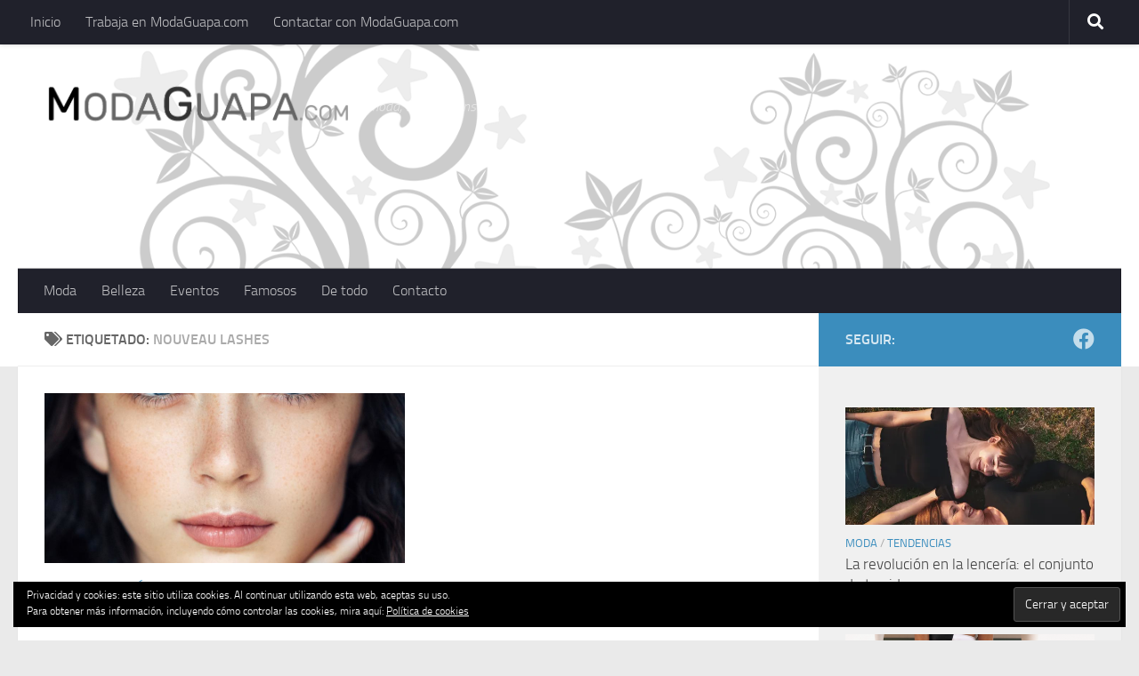

--- FILE ---
content_type: text/html; charset=UTF-8
request_url: http://www.modaguapa.com/tag/nouveau-lashes/
body_size: 90346
content:
<!DOCTYPE html>
<html class="no-js" dir="ltr" lang="es" prefix="og: https://ogp.me/ns#">
<head>
  <meta charset="UTF-8">
  <meta name="viewport" content="width=device-width, initial-scale=1.0">
  <link rel="profile" href="https://gmpg.org/xfn/11" />
  <link rel="pingback" href="http://www.modaguapa.com/xmlrpc.php">

  <title>Nouveau Lashes | ModaGuapa.com</title>

		<!-- All in One SEO 4.9.3 - aioseo.com -->
	<meta name="robots" content="max-image-preview:large" />
	<meta name="keywords" content="maquillar cejas,cejas,maquillaje,belleza,nouveau lashes" />
	<link rel="canonical" href="http://www.modaguapa.com/tag/nouveau-lashes/" />
	<meta name="generator" content="All in One SEO (AIOSEO) 4.9.3" />
		<script type="application/ld+json" class="aioseo-schema">
			{"@context":"https:\/\/schema.org","@graph":[{"@type":"BreadcrumbList","@id":"http:\/\/www.modaguapa.com\/tag\/nouveau-lashes\/#breadcrumblist","itemListElement":[{"@type":"ListItem","@id":"http:\/\/www.modaguapa.com#listItem","position":1,"name":"Inicio","item":"http:\/\/www.modaguapa.com","nextItem":{"@type":"ListItem","@id":"http:\/\/www.modaguapa.com\/tag\/nouveau-lashes\/#listItem","name":"Nouveau Lashes"}},{"@type":"ListItem","@id":"http:\/\/www.modaguapa.com\/tag\/nouveau-lashes\/#listItem","position":2,"name":"Nouveau Lashes","previousItem":{"@type":"ListItem","@id":"http:\/\/www.modaguapa.com#listItem","name":"Inicio"}}]},{"@type":"CollectionPage","@id":"http:\/\/www.modaguapa.com\/tag\/nouveau-lashes\/#collectionpage","url":"http:\/\/www.modaguapa.com\/tag\/nouveau-lashes\/","name":"Nouveau Lashes | ModaGuapa.com","inLanguage":"es-ES","isPartOf":{"@id":"http:\/\/www.modaguapa.com\/#website"},"breadcrumb":{"@id":"http:\/\/www.modaguapa.com\/tag\/nouveau-lashes\/#breadcrumblist"}},{"@type":"Organization","@id":"http:\/\/www.modaguapa.com\/#organization","name":"ModaGuapa.com","description":"Moda, belleza, consejos, actualidad, marcas","url":"http:\/\/www.modaguapa.com\/","logo":{"@type":"ImageObject","url":"https:\/\/i0.wp.com\/www.modaguapa.com\/wp-content\/uploads\/2020\/11\/logoMG2020-1.png?fit=709%2C124","@id":"http:\/\/www.modaguapa.com\/tag\/nouveau-lashes\/#organizationLogo","width":709,"height":124},"image":{"@id":"http:\/\/www.modaguapa.com\/tag\/nouveau-lashes\/#organizationLogo"}},{"@type":"WebSite","@id":"http:\/\/www.modaguapa.com\/#website","url":"http:\/\/www.modaguapa.com\/","name":"ModaGuapa.com","description":"Moda, belleza, consejos, actualidad, marcas","inLanguage":"es-ES","publisher":{"@id":"http:\/\/www.modaguapa.com\/#organization"}}]}
		</script>
		<!-- All in One SEO -->

<script>document.documentElement.className = document.documentElement.className.replace("no-js","js");</script>

<!-- Open Graph Meta Tags generated by Blog2Social 873 - https://www.blog2social.com -->
<meta property="og:title" content="ModaGuapa.com"/>
<meta property="og:description" content="Moda, belleza, consejos, actualidad, marcas"/>
<meta property="og:url" content="/tag/nouveau-lashes/"/>
<meta property="og:image" content="http://www.modaguapa.com/wp-content/uploads/2018/02/Cejas-pobladas.jpg"/>
<meta property="og:image:width" content="1000" />
<meta property="og:image:height" content="1000" />
<meta property="og:type" content="article"/>
<meta property="og:article:published_time" content="2018-02-15 18:30:50"/>
<meta property="og:article:modified_time" content="2018-02-18 18:31:07"/>
<meta property="og:article:tag" content="Belleza"/>
<meta property="og:article:tag" content="cejas"/>
<meta property="og:article:tag" content="maquillaje"/>
<meta property="og:article:tag" content="Maquillar cejas"/>
<meta property="og:article:tag" content="Nouveau Lashes"/>
<!-- Open Graph Meta Tags generated by Blog2Social 873 - https://www.blog2social.com -->

<!-- Twitter Card generated by Blog2Social 873 - https://www.blog2social.com -->
<meta name="twitter:card" content="summary">
<meta name="twitter:title" content="ModaGuapa.com"/>
<meta name="twitter:description" content="Moda, belleza, consejos, actualidad, marcas"/>
<meta name="twitter:image" content="http://www.modaguapa.com/wp-content/uploads/2018/02/Cejas-pobladas.jpg"/>
<!-- Twitter Card generated by Blog2Social 873 - https://www.blog2social.com -->
<link rel='dns-prefetch' href='//secure.gravatar.com' />
<link rel='dns-prefetch' href='//www.googletagmanager.com' />
<link rel='dns-prefetch' href='//stats.wp.com' />
<link rel='dns-prefetch' href='//v0.wordpress.com' />
<link rel='preconnect' href='//i0.wp.com' />
<link rel='preconnect' href='//c0.wp.com' />
<link rel="alternate" type="application/rss+xml" title="ModaGuapa.com &raquo; Feed" href="http://www.modaguapa.com/feed/" />
<link rel="alternate" type="application/rss+xml" title="ModaGuapa.com &raquo; Feed de los comentarios" href="http://www.modaguapa.com/comments/feed/" />
<link rel="alternate" type="application/rss+xml" title="ModaGuapa.com &raquo; Etiqueta Nouveau Lashes del feed" href="http://www.modaguapa.com/tag/nouveau-lashes/feed/" />
<style id='wp-img-auto-sizes-contain-inline-css'>
img:is([sizes=auto i],[sizes^="auto," i]){contain-intrinsic-size:3000px 1500px}
/*# sourceURL=wp-img-auto-sizes-contain-inline-css */
</style>
<style id='wp-emoji-styles-inline-css'>

	img.wp-smiley, img.emoji {
		display: inline !important;
		border: none !important;
		box-shadow: none !important;
		height: 1em !important;
		width: 1em !important;
		margin: 0 0.07em !important;
		vertical-align: -0.1em !important;
		background: none !important;
		padding: 0 !important;
	}
/*# sourceURL=wp-emoji-styles-inline-css */
</style>
<style id='wp-block-library-inline-css'>
:root{--wp-block-synced-color:#7a00df;--wp-block-synced-color--rgb:122,0,223;--wp-bound-block-color:var(--wp-block-synced-color);--wp-editor-canvas-background:#ddd;--wp-admin-theme-color:#007cba;--wp-admin-theme-color--rgb:0,124,186;--wp-admin-theme-color-darker-10:#006ba1;--wp-admin-theme-color-darker-10--rgb:0,107,160.5;--wp-admin-theme-color-darker-20:#005a87;--wp-admin-theme-color-darker-20--rgb:0,90,135;--wp-admin-border-width-focus:2px}@media (min-resolution:192dpi){:root{--wp-admin-border-width-focus:1.5px}}.wp-element-button{cursor:pointer}:root .has-very-light-gray-background-color{background-color:#eee}:root .has-very-dark-gray-background-color{background-color:#313131}:root .has-very-light-gray-color{color:#eee}:root .has-very-dark-gray-color{color:#313131}:root .has-vivid-green-cyan-to-vivid-cyan-blue-gradient-background{background:linear-gradient(135deg,#00d084,#0693e3)}:root .has-purple-crush-gradient-background{background:linear-gradient(135deg,#34e2e4,#4721fb 50%,#ab1dfe)}:root .has-hazy-dawn-gradient-background{background:linear-gradient(135deg,#faaca8,#dad0ec)}:root .has-subdued-olive-gradient-background{background:linear-gradient(135deg,#fafae1,#67a671)}:root .has-atomic-cream-gradient-background{background:linear-gradient(135deg,#fdd79a,#004a59)}:root .has-nightshade-gradient-background{background:linear-gradient(135deg,#330968,#31cdcf)}:root .has-midnight-gradient-background{background:linear-gradient(135deg,#020381,#2874fc)}:root{--wp--preset--font-size--normal:16px;--wp--preset--font-size--huge:42px}.has-regular-font-size{font-size:1em}.has-larger-font-size{font-size:2.625em}.has-normal-font-size{font-size:var(--wp--preset--font-size--normal)}.has-huge-font-size{font-size:var(--wp--preset--font-size--huge)}.has-text-align-center{text-align:center}.has-text-align-left{text-align:left}.has-text-align-right{text-align:right}.has-fit-text{white-space:nowrap!important}#end-resizable-editor-section{display:none}.aligncenter{clear:both}.items-justified-left{justify-content:flex-start}.items-justified-center{justify-content:center}.items-justified-right{justify-content:flex-end}.items-justified-space-between{justify-content:space-between}.screen-reader-text{border:0;clip-path:inset(50%);height:1px;margin:-1px;overflow:hidden;padding:0;position:absolute;width:1px;word-wrap:normal!important}.screen-reader-text:focus{background-color:#ddd;clip-path:none;color:#444;display:block;font-size:1em;height:auto;left:5px;line-height:normal;padding:15px 23px 14px;text-decoration:none;top:5px;width:auto;z-index:100000}html :where(.has-border-color){border-style:solid}html :where([style*=border-top-color]){border-top-style:solid}html :where([style*=border-right-color]){border-right-style:solid}html :where([style*=border-bottom-color]){border-bottom-style:solid}html :where([style*=border-left-color]){border-left-style:solid}html :where([style*=border-width]){border-style:solid}html :where([style*=border-top-width]){border-top-style:solid}html :where([style*=border-right-width]){border-right-style:solid}html :where([style*=border-bottom-width]){border-bottom-style:solid}html :where([style*=border-left-width]){border-left-style:solid}html :where(img[class*=wp-image-]){height:auto;max-width:100%}:where(figure){margin:0 0 1em}html :where(.is-position-sticky){--wp-admin--admin-bar--position-offset:var(--wp-admin--admin-bar--height,0px)}@media screen and (max-width:600px){html :where(.is-position-sticky){--wp-admin--admin-bar--position-offset:0px}}

/*# sourceURL=wp-block-library-inline-css */
</style><style id='global-styles-inline-css'>
:root{--wp--preset--aspect-ratio--square: 1;--wp--preset--aspect-ratio--4-3: 4/3;--wp--preset--aspect-ratio--3-4: 3/4;--wp--preset--aspect-ratio--3-2: 3/2;--wp--preset--aspect-ratio--2-3: 2/3;--wp--preset--aspect-ratio--16-9: 16/9;--wp--preset--aspect-ratio--9-16: 9/16;--wp--preset--color--black: #000000;--wp--preset--color--cyan-bluish-gray: #abb8c3;--wp--preset--color--white: #ffffff;--wp--preset--color--pale-pink: #f78da7;--wp--preset--color--vivid-red: #cf2e2e;--wp--preset--color--luminous-vivid-orange: #ff6900;--wp--preset--color--luminous-vivid-amber: #fcb900;--wp--preset--color--light-green-cyan: #7bdcb5;--wp--preset--color--vivid-green-cyan: #00d084;--wp--preset--color--pale-cyan-blue: #8ed1fc;--wp--preset--color--vivid-cyan-blue: #0693e3;--wp--preset--color--vivid-purple: #9b51e0;--wp--preset--gradient--vivid-cyan-blue-to-vivid-purple: linear-gradient(135deg,rgb(6,147,227) 0%,rgb(155,81,224) 100%);--wp--preset--gradient--light-green-cyan-to-vivid-green-cyan: linear-gradient(135deg,rgb(122,220,180) 0%,rgb(0,208,130) 100%);--wp--preset--gradient--luminous-vivid-amber-to-luminous-vivid-orange: linear-gradient(135deg,rgb(252,185,0) 0%,rgb(255,105,0) 100%);--wp--preset--gradient--luminous-vivid-orange-to-vivid-red: linear-gradient(135deg,rgb(255,105,0) 0%,rgb(207,46,46) 100%);--wp--preset--gradient--very-light-gray-to-cyan-bluish-gray: linear-gradient(135deg,rgb(238,238,238) 0%,rgb(169,184,195) 100%);--wp--preset--gradient--cool-to-warm-spectrum: linear-gradient(135deg,rgb(74,234,220) 0%,rgb(151,120,209) 20%,rgb(207,42,186) 40%,rgb(238,44,130) 60%,rgb(251,105,98) 80%,rgb(254,248,76) 100%);--wp--preset--gradient--blush-light-purple: linear-gradient(135deg,rgb(255,206,236) 0%,rgb(152,150,240) 100%);--wp--preset--gradient--blush-bordeaux: linear-gradient(135deg,rgb(254,205,165) 0%,rgb(254,45,45) 50%,rgb(107,0,62) 100%);--wp--preset--gradient--luminous-dusk: linear-gradient(135deg,rgb(255,203,112) 0%,rgb(199,81,192) 50%,rgb(65,88,208) 100%);--wp--preset--gradient--pale-ocean: linear-gradient(135deg,rgb(255,245,203) 0%,rgb(182,227,212) 50%,rgb(51,167,181) 100%);--wp--preset--gradient--electric-grass: linear-gradient(135deg,rgb(202,248,128) 0%,rgb(113,206,126) 100%);--wp--preset--gradient--midnight: linear-gradient(135deg,rgb(2,3,129) 0%,rgb(40,116,252) 100%);--wp--preset--font-size--small: 13px;--wp--preset--font-size--medium: 20px;--wp--preset--font-size--large: 36px;--wp--preset--font-size--x-large: 42px;--wp--preset--spacing--20: 0.44rem;--wp--preset--spacing--30: 0.67rem;--wp--preset--spacing--40: 1rem;--wp--preset--spacing--50: 1.5rem;--wp--preset--spacing--60: 2.25rem;--wp--preset--spacing--70: 3.38rem;--wp--preset--spacing--80: 5.06rem;--wp--preset--shadow--natural: 6px 6px 9px rgba(0, 0, 0, 0.2);--wp--preset--shadow--deep: 12px 12px 50px rgba(0, 0, 0, 0.4);--wp--preset--shadow--sharp: 6px 6px 0px rgba(0, 0, 0, 0.2);--wp--preset--shadow--outlined: 6px 6px 0px -3px rgb(255, 255, 255), 6px 6px rgb(0, 0, 0);--wp--preset--shadow--crisp: 6px 6px 0px rgb(0, 0, 0);}:where(.is-layout-flex){gap: 0.5em;}:where(.is-layout-grid){gap: 0.5em;}body .is-layout-flex{display: flex;}.is-layout-flex{flex-wrap: wrap;align-items: center;}.is-layout-flex > :is(*, div){margin: 0;}body .is-layout-grid{display: grid;}.is-layout-grid > :is(*, div){margin: 0;}:where(.wp-block-columns.is-layout-flex){gap: 2em;}:where(.wp-block-columns.is-layout-grid){gap: 2em;}:where(.wp-block-post-template.is-layout-flex){gap: 1.25em;}:where(.wp-block-post-template.is-layout-grid){gap: 1.25em;}.has-black-color{color: var(--wp--preset--color--black) !important;}.has-cyan-bluish-gray-color{color: var(--wp--preset--color--cyan-bluish-gray) !important;}.has-white-color{color: var(--wp--preset--color--white) !important;}.has-pale-pink-color{color: var(--wp--preset--color--pale-pink) !important;}.has-vivid-red-color{color: var(--wp--preset--color--vivid-red) !important;}.has-luminous-vivid-orange-color{color: var(--wp--preset--color--luminous-vivid-orange) !important;}.has-luminous-vivid-amber-color{color: var(--wp--preset--color--luminous-vivid-amber) !important;}.has-light-green-cyan-color{color: var(--wp--preset--color--light-green-cyan) !important;}.has-vivid-green-cyan-color{color: var(--wp--preset--color--vivid-green-cyan) !important;}.has-pale-cyan-blue-color{color: var(--wp--preset--color--pale-cyan-blue) !important;}.has-vivid-cyan-blue-color{color: var(--wp--preset--color--vivid-cyan-blue) !important;}.has-vivid-purple-color{color: var(--wp--preset--color--vivid-purple) !important;}.has-black-background-color{background-color: var(--wp--preset--color--black) !important;}.has-cyan-bluish-gray-background-color{background-color: var(--wp--preset--color--cyan-bluish-gray) !important;}.has-white-background-color{background-color: var(--wp--preset--color--white) !important;}.has-pale-pink-background-color{background-color: var(--wp--preset--color--pale-pink) !important;}.has-vivid-red-background-color{background-color: var(--wp--preset--color--vivid-red) !important;}.has-luminous-vivid-orange-background-color{background-color: var(--wp--preset--color--luminous-vivid-orange) !important;}.has-luminous-vivid-amber-background-color{background-color: var(--wp--preset--color--luminous-vivid-amber) !important;}.has-light-green-cyan-background-color{background-color: var(--wp--preset--color--light-green-cyan) !important;}.has-vivid-green-cyan-background-color{background-color: var(--wp--preset--color--vivid-green-cyan) !important;}.has-pale-cyan-blue-background-color{background-color: var(--wp--preset--color--pale-cyan-blue) !important;}.has-vivid-cyan-blue-background-color{background-color: var(--wp--preset--color--vivid-cyan-blue) !important;}.has-vivid-purple-background-color{background-color: var(--wp--preset--color--vivid-purple) !important;}.has-black-border-color{border-color: var(--wp--preset--color--black) !important;}.has-cyan-bluish-gray-border-color{border-color: var(--wp--preset--color--cyan-bluish-gray) !important;}.has-white-border-color{border-color: var(--wp--preset--color--white) !important;}.has-pale-pink-border-color{border-color: var(--wp--preset--color--pale-pink) !important;}.has-vivid-red-border-color{border-color: var(--wp--preset--color--vivid-red) !important;}.has-luminous-vivid-orange-border-color{border-color: var(--wp--preset--color--luminous-vivid-orange) !important;}.has-luminous-vivid-amber-border-color{border-color: var(--wp--preset--color--luminous-vivid-amber) !important;}.has-light-green-cyan-border-color{border-color: var(--wp--preset--color--light-green-cyan) !important;}.has-vivid-green-cyan-border-color{border-color: var(--wp--preset--color--vivid-green-cyan) !important;}.has-pale-cyan-blue-border-color{border-color: var(--wp--preset--color--pale-cyan-blue) !important;}.has-vivid-cyan-blue-border-color{border-color: var(--wp--preset--color--vivid-cyan-blue) !important;}.has-vivid-purple-border-color{border-color: var(--wp--preset--color--vivid-purple) !important;}.has-vivid-cyan-blue-to-vivid-purple-gradient-background{background: var(--wp--preset--gradient--vivid-cyan-blue-to-vivid-purple) !important;}.has-light-green-cyan-to-vivid-green-cyan-gradient-background{background: var(--wp--preset--gradient--light-green-cyan-to-vivid-green-cyan) !important;}.has-luminous-vivid-amber-to-luminous-vivid-orange-gradient-background{background: var(--wp--preset--gradient--luminous-vivid-amber-to-luminous-vivid-orange) !important;}.has-luminous-vivid-orange-to-vivid-red-gradient-background{background: var(--wp--preset--gradient--luminous-vivid-orange-to-vivid-red) !important;}.has-very-light-gray-to-cyan-bluish-gray-gradient-background{background: var(--wp--preset--gradient--very-light-gray-to-cyan-bluish-gray) !important;}.has-cool-to-warm-spectrum-gradient-background{background: var(--wp--preset--gradient--cool-to-warm-spectrum) !important;}.has-blush-light-purple-gradient-background{background: var(--wp--preset--gradient--blush-light-purple) !important;}.has-blush-bordeaux-gradient-background{background: var(--wp--preset--gradient--blush-bordeaux) !important;}.has-luminous-dusk-gradient-background{background: var(--wp--preset--gradient--luminous-dusk) !important;}.has-pale-ocean-gradient-background{background: var(--wp--preset--gradient--pale-ocean) !important;}.has-electric-grass-gradient-background{background: var(--wp--preset--gradient--electric-grass) !important;}.has-midnight-gradient-background{background: var(--wp--preset--gradient--midnight) !important;}.has-small-font-size{font-size: var(--wp--preset--font-size--small) !important;}.has-medium-font-size{font-size: var(--wp--preset--font-size--medium) !important;}.has-large-font-size{font-size: var(--wp--preset--font-size--large) !important;}.has-x-large-font-size{font-size: var(--wp--preset--font-size--x-large) !important;}
/*# sourceURL=global-styles-inline-css */
</style>

<style id='classic-theme-styles-inline-css'>
/*! This file is auto-generated */
.wp-block-button__link{color:#fff;background-color:#32373c;border-radius:9999px;box-shadow:none;text-decoration:none;padding:calc(.667em + 2px) calc(1.333em + 2px);font-size:1.125em}.wp-block-file__button{background:#32373c;color:#fff;text-decoration:none}
/*# sourceURL=/wp-includes/css/classic-themes.min.css */
</style>
<link rel='stylesheet' id='contact-form-7-css' href='http://www.modaguapa.com/wp-content/plugins/contact-form-7/includes/css/styles.css?ver=6.1.4' media='all' />
<link rel='stylesheet' id='hueman-main-style-css' href='http://www.modaguapa.com/wp-content/themes/hueman/assets/front/css/main.min.css?ver=3.7.27' media='all' />
<style id='hueman-main-style-inline-css'>
body { font-size:1.00rem; }@media only screen and (min-width: 720px) {
        .nav > li { font-size:1.00rem; }
      }::selection { background-color: #3b8dbd; }
::-moz-selection { background-color: #3b8dbd; }a,a>span.hu-external::after,.themeform label .required,#flexslider-featured .flex-direction-nav .flex-next:hover,#flexslider-featured .flex-direction-nav .flex-prev:hover,.post-hover:hover .post-title a,.post-title a:hover,.sidebar.s1 .post-nav li a:hover i,.content .post-nav li a:hover i,.post-related a:hover,.sidebar.s1 .widget_rss ul li a,#footer .widget_rss ul li a,.sidebar.s1 .widget_calendar a,#footer .widget_calendar a,.sidebar.s1 .alx-tab .tab-item-category a,.sidebar.s1 .alx-posts .post-item-category a,.sidebar.s1 .alx-tab li:hover .tab-item-title a,.sidebar.s1 .alx-tab li:hover .tab-item-comment a,.sidebar.s1 .alx-posts li:hover .post-item-title a,#footer .alx-tab .tab-item-category a,#footer .alx-posts .post-item-category a,#footer .alx-tab li:hover .tab-item-title a,#footer .alx-tab li:hover .tab-item-comment a,#footer .alx-posts li:hover .post-item-title a,.comment-tabs li.active a,.comment-awaiting-moderation,.child-menu a:hover,.child-menu .current_page_item > a,.wp-pagenavi a{ color: #3b8dbd; }input[type="submit"],.themeform button[type="submit"],.sidebar.s1 .sidebar-top,.sidebar.s1 .sidebar-toggle,#flexslider-featured .flex-control-nav li a.flex-active,.post-tags a:hover,.sidebar.s1 .widget_calendar caption,#footer .widget_calendar caption,.author-bio .bio-avatar:after,.commentlist li.bypostauthor > .comment-body:after,.commentlist li.comment-author-admin > .comment-body:after{ background-color: #3b8dbd; }.post-format .format-container { border-color: #3b8dbd; }.sidebar.s1 .alx-tabs-nav li.active a,#footer .alx-tabs-nav li.active a,.comment-tabs li.active a,.wp-pagenavi a:hover,.wp-pagenavi a:active,.wp-pagenavi span.current{ border-bottom-color: #3b8dbd!important; }.sidebar.s2 .post-nav li a:hover i,
.sidebar.s2 .widget_rss ul li a,
.sidebar.s2 .widget_calendar a,
.sidebar.s2 .alx-tab .tab-item-category a,
.sidebar.s2 .alx-posts .post-item-category a,
.sidebar.s2 .alx-tab li:hover .tab-item-title a,
.sidebar.s2 .alx-tab li:hover .tab-item-comment a,
.sidebar.s2 .alx-posts li:hover .post-item-title a { color: #82b965; }
.sidebar.s2 .sidebar-top,.sidebar.s2 .sidebar-toggle,.post-comments,.jp-play-bar,.jp-volume-bar-value,.sidebar.s2 .widget_calendar caption{ background-color: #82b965; }.sidebar.s2 .alx-tabs-nav li.active a { border-bottom-color: #82b965; }
.post-comments::before { border-right-color: #82b965; }
      .search-expand,
              #nav-topbar.nav-container { background-color: #20212b!important}@media only screen and (min-width: 720px) {
                #nav-topbar .nav ul { background-color: #20212b!important; }
              }.is-scrolled #header .nav-container.desktop-sticky,
              .is-scrolled #header .search-expand { background-color: #20212b!important; background-color: rgba(32,33,43,0.90)!important }.is-scrolled .topbar-transparent #nav-topbar.desktop-sticky .nav ul { background-color: #20212b!important; background-color: rgba(32,33,43,0.95)!important }#header { background-color: #ffffff; }
@media only screen and (min-width: 720px) {
  #nav-header .nav ul { background-color: #ffffff; }
}
        #header #nav-mobile { background-color: #33363b!important; }.is-scrolled #header #nav-mobile { background-color: #33363b!important; background-color: rgba(51,54,59,0.90)!important }#nav-header.nav-container, #main-header-search .search-expand { background-color: #20212b; }
@media only screen and (min-width: 720px) {
  #nav-header .nav ul { background-color: #20212b; }
}
        body { background-color: #eaeaea; }
/*# sourceURL=hueman-main-style-inline-css */
</style>
<link rel='stylesheet' id='hueman-font-awesome-css' href='http://www.modaguapa.com/wp-content/themes/hueman/assets/front/css/font-awesome.min.css?ver=3.7.27' media='all' />
<style id='jetpack_facebook_likebox-inline-css'>
.widget_facebook_likebox {
	overflow: hidden;
}

/*# sourceURL=http://www.modaguapa.com/wp-content/plugins/jetpack/modules/widgets/facebook-likebox/style.css */
</style>
<link rel='stylesheet' id='really_simple_share_style-css' href='http://www.modaguapa.com/wp-content/plugins/really-simple-facebook-twitter-share-buttons/style.css?ver=6.9' media='all' />
<script src="https://c0.wp.com/c/6.9/wp-includes/js/jquery/jquery.min.js" id="jquery-core-js"></script>
<script src="https://c0.wp.com/c/6.9/wp-includes/js/jquery/jquery-migrate.min.js" id="jquery-migrate-js"></script>

<!-- Fragmento de código de la etiqueta de Google (gtag.js) añadida por Site Kit -->
<!-- Fragmento de código de Google Analytics añadido por Site Kit -->
<script src="https://www.googletagmanager.com/gtag/js?id=GT-P3FX8WK" id="google_gtagjs-js" async></script>
<script id="google_gtagjs-js-after">
window.dataLayer = window.dataLayer || [];function gtag(){dataLayer.push(arguments);}
gtag("set","linker",{"domains":["www.modaguapa.com"]});
gtag("js", new Date());
gtag("set", "developer_id.dZTNiMT", true);
gtag("config", "GT-P3FX8WK");
//# sourceURL=google_gtagjs-js-after
</script>
<link rel="https://api.w.org/" href="http://www.modaguapa.com/wp-json/" /><link rel="alternate" title="JSON" type="application/json" href="http://www.modaguapa.com/wp-json/wp/v2/tags/1911" /><link rel="EditURI" type="application/rsd+xml" title="RSD" href="http://www.modaguapa.com/xmlrpc.php?rsd" />
<meta name="generator" content="WordPress 6.9" />
<meta name="generator" content="Site Kit by Google 1.170.0" /><script type="text/javascript">
        //<![CDATA[
        
      !function(d,s,id){var js,fjs=d.getElementsByTagName(s)[0];if(!d.getElementById(id)){js=d.createElement(s);js.id=id;js.src="https://platform.twitter.com/widgets.js";fjs.parentNode.insertBefore(js,fjs);}}(document,"script","twitter-wjs");
      
      window.___gcfg = {lang: "es"};
		  (function() {
		    var po = document.createElement("script"); po.type = "text/javascript"; po.async = true;
		    po.src = "https://apis.google.com/js/plusone.js";
		    var s = document.getElementsByTagName("script")[0]; s.parentNode.insertBefore(po, s);
		  })();
      
        //]]>
  		</script>	<style>img#wpstats{display:none}</style>
		<style data-context="foundation-flickity-css">/*! Flickity v2.0.2
http://flickity.metafizzy.co
---------------------------------------------- */.flickity-enabled{position:relative}.flickity-enabled:focus{outline:0}.flickity-viewport{overflow:hidden;position:relative;height:100%}.flickity-slider{position:absolute;width:100%;height:100%}.flickity-enabled.is-draggable{-webkit-tap-highlight-color:transparent;tap-highlight-color:transparent;-webkit-user-select:none;-moz-user-select:none;-ms-user-select:none;user-select:none}.flickity-enabled.is-draggable .flickity-viewport{cursor:move;cursor:-webkit-grab;cursor:grab}.flickity-enabled.is-draggable .flickity-viewport.is-pointer-down{cursor:-webkit-grabbing;cursor:grabbing}.flickity-prev-next-button{position:absolute;top:50%;width:44px;height:44px;border:none;border-radius:50%;background:#fff;background:hsla(0,0%,100%,.75);cursor:pointer;-webkit-transform:translateY(-50%);transform:translateY(-50%)}.flickity-prev-next-button:hover{background:#fff}.flickity-prev-next-button:focus{outline:0;box-shadow:0 0 0 5px #09f}.flickity-prev-next-button:active{opacity:.6}.flickity-prev-next-button.previous{left:10px}.flickity-prev-next-button.next{right:10px}.flickity-rtl .flickity-prev-next-button.previous{left:auto;right:10px}.flickity-rtl .flickity-prev-next-button.next{right:auto;left:10px}.flickity-prev-next-button:disabled{opacity:.3;cursor:auto}.flickity-prev-next-button svg{position:absolute;left:20%;top:20%;width:60%;height:60%}.flickity-prev-next-button .arrow{fill:#333}.flickity-page-dots{position:absolute;width:100%;bottom:-25px;padding:0;margin:0;list-style:none;text-align:center;line-height:1}.flickity-rtl .flickity-page-dots{direction:rtl}.flickity-page-dots .dot{display:inline-block;width:10px;height:10px;margin:0 8px;background:#333;border-radius:50%;opacity:.25;cursor:pointer}.flickity-page-dots .dot.is-selected{opacity:1}</style><style data-context="foundation-slideout-css">.slideout-menu{position:fixed;left:0;top:0;bottom:0;right:auto;z-index:0;width:256px;overflow-y:auto;-webkit-overflow-scrolling:touch;display:none}.slideout-menu.pushit-right{left:auto;right:0}.slideout-panel{position:relative;z-index:1;will-change:transform}.slideout-open,.slideout-open .slideout-panel,.slideout-open body{overflow:hidden}.slideout-open .slideout-menu{display:block}.pushit{display:none}</style>    <link rel="preload" as="font" type="font/woff2" href="http://www.modaguapa.com/wp-content/themes/hueman/assets/front/webfonts/fa-brands-400.woff2?v=5.15.2" crossorigin="anonymous"/>
    <link rel="preload" as="font" type="font/woff2" href="http://www.modaguapa.com/wp-content/themes/hueman/assets/front/webfonts/fa-regular-400.woff2?v=5.15.2" crossorigin="anonymous"/>
    <link rel="preload" as="font" type="font/woff2" href="http://www.modaguapa.com/wp-content/themes/hueman/assets/front/webfonts/fa-solid-900.woff2?v=5.15.2" crossorigin="anonymous"/>
  <link rel="preload" as="font" type="font/woff" href="http://www.modaguapa.com/wp-content/themes/hueman/assets/front/fonts/titillium-light-webfont.woff" crossorigin="anonymous"/>
<link rel="preload" as="font" type="font/woff" href="http://www.modaguapa.com/wp-content/themes/hueman/assets/front/fonts/titillium-lightitalic-webfont.woff" crossorigin="anonymous"/>
<link rel="preload" as="font" type="font/woff" href="http://www.modaguapa.com/wp-content/themes/hueman/assets/front/fonts/titillium-regular-webfont.woff" crossorigin="anonymous"/>
<link rel="preload" as="font" type="font/woff" href="http://www.modaguapa.com/wp-content/themes/hueman/assets/front/fonts/titillium-regularitalic-webfont.woff" crossorigin="anonymous"/>
<link rel="preload" as="font" type="font/woff" href="http://www.modaguapa.com/wp-content/themes/hueman/assets/front/fonts/titillium-semibold-webfont.woff" crossorigin="anonymous"/>
<style>
  /*  base : fonts
/* ------------------------------------ */
body { font-family: "Titillium", Arial, sans-serif; }
@font-face {
  font-family: 'Titillium';
  src: url('http://www.modaguapa.com/wp-content/themes/hueman/assets/front/fonts/titillium-light-webfont.eot');
  src: url('http://www.modaguapa.com/wp-content/themes/hueman/assets/front/fonts/titillium-light-webfont.svg#titillium-light-webfont') format('svg'),
     url('http://www.modaguapa.com/wp-content/themes/hueman/assets/front/fonts/titillium-light-webfont.eot?#iefix') format('embedded-opentype'),
     url('http://www.modaguapa.com/wp-content/themes/hueman/assets/front/fonts/titillium-light-webfont.woff') format('woff'),
     url('http://www.modaguapa.com/wp-content/themes/hueman/assets/front/fonts/titillium-light-webfont.ttf') format('truetype');
  font-weight: 300;
  font-style: normal;
}
@font-face {
  font-family: 'Titillium';
  src: url('http://www.modaguapa.com/wp-content/themes/hueman/assets/front/fonts/titillium-lightitalic-webfont.eot');
  src: url('http://www.modaguapa.com/wp-content/themes/hueman/assets/front/fonts/titillium-lightitalic-webfont.svg#titillium-lightitalic-webfont') format('svg'),
     url('http://www.modaguapa.com/wp-content/themes/hueman/assets/front/fonts/titillium-lightitalic-webfont.eot?#iefix') format('embedded-opentype'),
     url('http://www.modaguapa.com/wp-content/themes/hueman/assets/front/fonts/titillium-lightitalic-webfont.woff') format('woff'),
     url('http://www.modaguapa.com/wp-content/themes/hueman/assets/front/fonts/titillium-lightitalic-webfont.ttf') format('truetype');
  font-weight: 300;
  font-style: italic;
}
@font-face {
  font-family: 'Titillium';
  src: url('http://www.modaguapa.com/wp-content/themes/hueman/assets/front/fonts/titillium-regular-webfont.eot');
  src: url('http://www.modaguapa.com/wp-content/themes/hueman/assets/front/fonts/titillium-regular-webfont.svg#titillium-regular-webfont') format('svg'),
     url('http://www.modaguapa.com/wp-content/themes/hueman/assets/front/fonts/titillium-regular-webfont.eot?#iefix') format('embedded-opentype'),
     url('http://www.modaguapa.com/wp-content/themes/hueman/assets/front/fonts/titillium-regular-webfont.woff') format('woff'),
     url('http://www.modaguapa.com/wp-content/themes/hueman/assets/front/fonts/titillium-regular-webfont.ttf') format('truetype');
  font-weight: 400;
  font-style: normal;
}
@font-face {
  font-family: 'Titillium';
  src: url('http://www.modaguapa.com/wp-content/themes/hueman/assets/front/fonts/titillium-regularitalic-webfont.eot');
  src: url('http://www.modaguapa.com/wp-content/themes/hueman/assets/front/fonts/titillium-regularitalic-webfont.svg#titillium-regular-webfont') format('svg'),
     url('http://www.modaguapa.com/wp-content/themes/hueman/assets/front/fonts/titillium-regularitalic-webfont.eot?#iefix') format('embedded-opentype'),
     url('http://www.modaguapa.com/wp-content/themes/hueman/assets/front/fonts/titillium-regularitalic-webfont.woff') format('woff'),
     url('http://www.modaguapa.com/wp-content/themes/hueman/assets/front/fonts/titillium-regularitalic-webfont.ttf') format('truetype');
  font-weight: 400;
  font-style: italic;
}
@font-face {
    font-family: 'Titillium';
    src: url('http://www.modaguapa.com/wp-content/themes/hueman/assets/front/fonts/titillium-semibold-webfont.eot');
    src: url('http://www.modaguapa.com/wp-content/themes/hueman/assets/front/fonts/titillium-semibold-webfont.svg#titillium-semibold-webfont') format('svg'),
         url('http://www.modaguapa.com/wp-content/themes/hueman/assets/front/fonts/titillium-semibold-webfont.eot?#iefix') format('embedded-opentype'),
         url('http://www.modaguapa.com/wp-content/themes/hueman/assets/front/fonts/titillium-semibold-webfont.woff') format('woff'),
         url('http://www.modaguapa.com/wp-content/themes/hueman/assets/front/fonts/titillium-semibold-webfont.ttf') format('truetype');
  font-weight: 600;
  font-style: normal;
}
</style>
  <!--[if lt IE 9]>
<script src="http://www.modaguapa.com/wp-content/themes/hueman/assets/front/js/ie/html5shiv-printshiv.min.js"></script>
<script src="http://www.modaguapa.com/wp-content/themes/hueman/assets/front/js/ie/selectivizr.js"></script>
<![endif]-->
<style>.recentcomments a{display:inline !important;padding:0 !important;margin:0 !important;}</style><script type="text/javascript" src="http://www.modaguapa.com/wp-content/plugins/si-captcha-for-wordpress/captcha/si_captcha.js?ver=1769127603"></script>
<!-- begin SI CAPTCHA Anti-Spam - login/register form style -->
<style type="text/css">
.si_captcha_small { width:175px; height:45px; padding-top:10px; padding-bottom:10px; }
.si_captcha_large { width:250px; height:60px; padding-top:10px; padding-bottom:10px; }
img#si_image_com { border-style:none; margin:0; padding-right:5px; float:left; }
img#si_image_reg { border-style:none; margin:0; padding-right:5px; float:left; }
img#si_image_log { border-style:none; margin:0; padding-right:5px; float:left; }
img#si_image_side_login { border-style:none; margin:0; padding-right:5px; float:left; }
img#si_image_checkout { border-style:none; margin:0; padding-right:5px; float:left; }
img#si_image_jetpack { border-style:none; margin:0; padding-right:5px; float:left; }
img#si_image_bbpress_topic { border-style:none; margin:0; padding-right:5px; float:left; }
.si_captcha_refresh { border-style:none; margin:0; vertical-align:bottom; }
div#si_captcha_input { display:block; padding-top:15px; padding-bottom:5px; }
label#si_captcha_code_label { margin:0; }
input#si_captcha_code_input { width:65px; }
p#si_captcha_code_p { clear: left; padding-top:10px; }
.si-captcha-jetpack-error { color:#DC3232; }
</style>
<!-- end SI CAPTCHA Anti-Spam - login/register form style -->
<link rel="icon" href="https://i0.wp.com/www.modaguapa.com/wp-content/uploads/2020/12/cropped-logofb2020.png?fit=32%2C32" sizes="32x32" />
<link rel="icon" href="https://i0.wp.com/www.modaguapa.com/wp-content/uploads/2020/12/cropped-logofb2020.png?fit=192%2C192" sizes="192x192" />
<link rel="apple-touch-icon" href="https://i0.wp.com/www.modaguapa.com/wp-content/uploads/2020/12/cropped-logofb2020.png?fit=180%2C180" />
<meta name="msapplication-TileImage" content="https://i0.wp.com/www.modaguapa.com/wp-content/uploads/2020/12/cropped-logofb2020.png?fit=270%2C270" />
<style>.ios7.web-app-mode.has-fixed header{ background-color: rgba(45,53,63,.88);}</style><link rel='stylesheet' id='jetpack-swiper-library-css' href='https://c0.wp.com/p/jetpack/15.4/_inc/blocks/swiper.css' media='all' />
<link rel='stylesheet' id='jetpack-carousel-css' href='https://c0.wp.com/p/jetpack/15.4/modules/carousel/jetpack-carousel.css' media='all' />
<link rel='stylesheet' id='eu-cookie-law-style-css' href='https://c0.wp.com/p/jetpack/15.4/modules/widgets/eu-cookie-law/style.css' media='all' />
</head>

<body class="archive tag tag-nouveau-lashes tag-1911 wp-custom-logo wp-embed-responsive wp-theme-hueman col-2cl full-width topbar-enabled header-desktop-sticky header-mobile-sticky hueman-3-7-27 chrome">
<div id="wrapper">
  <a class="screen-reader-text skip-link" href="#content">Saltar al contenido</a>
  
  <header id="header" class="specific-mobile-menu-on one-mobile-menu mobile_menu header-ads-desktop header-ads-mobile topbar-transparent has-header-img">
        <nav class="nav-container group mobile-menu mobile-sticky " id="nav-mobile" data-menu-id="header-1">
  <div class="mobile-title-logo-in-header"><p class="site-title">                  <a class="custom-logo-link" href="http://www.modaguapa.com/" rel="home" title="ModaGuapa.com | Inicio"><img src="https://i0.wp.com/www.modaguapa.com/wp-content/uploads/2021/01/logoMG2020.png?fit=709%2C124" alt="ModaGuapa.com" width="709" height="124"/></a>                </p></div>
        
                    <!-- <div class="ham__navbar-toggler collapsed" aria-expanded="false">
          <div class="ham__navbar-span-wrapper">
            <span class="ham-toggler-menu__span"></span>
          </div>
        </div> -->
        <button class="ham__navbar-toggler-two collapsed" title="Menu" aria-expanded="false">
          <span class="ham__navbar-span-wrapper">
            <span class="line line-1"></span>
            <span class="line line-2"></span>
            <span class="line line-3"></span>
          </span>
        </button>
            
      <div class="nav-text"></div>
      <div class="nav-wrap container">
                  <ul class="nav container-inner group mobile-search">
                            <li>
                  <form role="search" method="get" class="search-form" action="http://www.modaguapa.com/">
				<label>
					<span class="screen-reader-text">Buscar:</span>
					<input type="search" class="search-field" placeholder="Buscar &hellip;" value="" name="s" />
				</label>
				<input type="submit" class="search-submit" value="Buscar" />
			</form>                </li>
                      </ul>
                <ul id="menu-temas" class="nav container-inner group"><li id="menu-item-2045" class="menu-item menu-item-type-taxonomy menu-item-object-category menu-item-2045"><a href="http://www.modaguapa.com/category/moda/">Moda</a></li>
<li id="menu-item-2049" class="menu-item menu-item-type-taxonomy menu-item-object-category menu-item-2049"><a href="http://www.modaguapa.com/category/belleza/">Belleza</a></li>
<li id="menu-item-2050" class="menu-item menu-item-type-taxonomy menu-item-object-category menu-item-2050"><a href="http://www.modaguapa.com/category/eventos/">Eventos</a></li>
<li id="menu-item-2044" class="menu-item menu-item-type-taxonomy menu-item-object-category menu-item-2044"><a href="http://www.modaguapa.com/category/famosos/">Famosos</a></li>
<li id="menu-item-2047" class="menu-item menu-item-type-taxonomy menu-item-object-category menu-item-2047"><a href="http://www.modaguapa.com/category/general/">De todo</a></li>
<li id="menu-item-2057" class="menu-item menu-item-type-post_type menu-item-object-page menu-item-2057"><a href="http://www.modaguapa.com/contactar/">Contacto</a></li>
</ul>      </div>
</nav><!--/#nav-topbar-->  
        <nav class="nav-container group desktop-menu desktop-sticky " id="nav-topbar" data-menu-id="header-2">
    <div class="nav-text"></div>
  <div class="topbar-toggle-down">
    <i class="fas fa-angle-double-down" aria-hidden="true" data-toggle="down" title="Expandir menú"></i>
    <i class="fas fa-angle-double-up" aria-hidden="true" data-toggle="up" title="Contraer Menú"></i>
  </div>
  <div class="nav-wrap container">
    <ul id="menu-top-menu" class="nav container-inner group"><li id="menu-item-2503" class="menu-item menu-item-type-custom menu-item-object-custom menu-item-home menu-item-2503"><a href="http://www.modaguapa.com">Inicio</a></li>
<li id="menu-item-2504" class="menu-item menu-item-type-post_type menu-item-object-page menu-item-home menu-item-2504"><a href="http://www.modaguapa.com/trabaja-en-modaguapa-com/">Trabaja en ModaGuapa.com</a></li>
<li id="menu-item-2505" class="menu-item menu-item-type-post_type menu-item-object-page menu-item-2505"><a href="http://www.modaguapa.com/contactar/">Contactar con ModaGuapa.com</a></li>
</ul>  </div>
      <div id="topbar-header-search" class="container">
      <div class="container-inner">
        <button class="toggle-search"><i class="fas fa-search"></i></button>
        <div class="search-expand">
          <div class="search-expand-inner"><form role="search" method="get" class="search-form" action="http://www.modaguapa.com/">
				<label>
					<span class="screen-reader-text">Buscar:</span>
					<input type="search" class="search-field" placeholder="Buscar &hellip;" value="" name="s" />
				</label>
				<input type="submit" class="search-submit" value="Buscar" />
			</form></div>
        </div>
      </div><!--/.container-inner-->
    </div><!--/.container-->
  
</nav><!--/#nav-topbar-->  
  <div class="container group">
        <div class="container-inner">

                <div id="header-image-wrap">
              <div class="group hu-pad central-header-zone">
                                        <div class="logo-tagline-group">
                          <p class="site-title">                  <a class="custom-logo-link" href="http://www.modaguapa.com/" rel="home" title="ModaGuapa.com | Inicio"><img src="https://i0.wp.com/www.modaguapa.com/wp-content/uploads/2021/01/logoMG2020.png?fit=709%2C124" alt="ModaGuapa.com" width="709" height="124"/></a>                </p>                                                        <p class="site-description">Moda, belleza, consejos, actualidad, marcas</p>
                                                </div>
                                                          <div id="header-widgets">
                                                </div><!--/#header-ads-->
                                </div>

              <a href="http://www.modaguapa.com/" rel="home"><img src="http://www.modaguapa.com/wp-content/uploads/2021/01/header_mmi8sYe-2.png" width="1380" height="280" alt="" class="new-site-image" srcset="https://i0.wp.com/www.modaguapa.com/wp-content/uploads/2021/01/header_mmi8sYe-2.png?w=1380 1380w, https://i0.wp.com/www.modaguapa.com/wp-content/uploads/2021/01/header_mmi8sYe-2.png?resize=450%2C91 450w, https://i0.wp.com/www.modaguapa.com/wp-content/uploads/2021/01/header_mmi8sYe-2.png?resize=800%2C162 800w, https://i0.wp.com/www.modaguapa.com/wp-content/uploads/2021/01/header_mmi8sYe-2.png?resize=290%2C59 290w, https://i0.wp.com/www.modaguapa.com/wp-content/uploads/2021/01/header_mmi8sYe-2.png?resize=768%2C156 768w" sizes="(max-width: 1380px) 100vw, 1380px" decoding="async" fetchpriority="high" /></a>          </div>
      
                <nav class="nav-container group desktop-menu " id="nav-header" data-menu-id="header-3">
    <div class="nav-text"><!-- put your mobile menu text here --></div>

  <div class="nav-wrap container">
        <ul id="menu-temas-1" class="nav container-inner group"><li class="menu-item menu-item-type-taxonomy menu-item-object-category menu-item-2045"><a href="http://www.modaguapa.com/category/moda/">Moda</a></li>
<li class="menu-item menu-item-type-taxonomy menu-item-object-category menu-item-2049"><a href="http://www.modaguapa.com/category/belleza/">Belleza</a></li>
<li class="menu-item menu-item-type-taxonomy menu-item-object-category menu-item-2050"><a href="http://www.modaguapa.com/category/eventos/">Eventos</a></li>
<li class="menu-item menu-item-type-taxonomy menu-item-object-category menu-item-2044"><a href="http://www.modaguapa.com/category/famosos/">Famosos</a></li>
<li class="menu-item menu-item-type-taxonomy menu-item-object-category menu-item-2047"><a href="http://www.modaguapa.com/category/general/">De todo</a></li>
<li class="menu-item menu-item-type-post_type menu-item-object-page menu-item-2057"><a href="http://www.modaguapa.com/contactar/">Contacto</a></li>
</ul>  </div>
</nav><!--/#nav-header-->      
    </div><!--/.container-inner-->
      </div><!--/.container-->

</header><!--/#header-->
  
  <div class="container" id="page">
    <div class="container-inner">
            <div class="main">
        <div class="main-inner group">
          
              <main class="content" id="content">
              <div class="page-title hu-pad group">
          	    		<h1><i class="fas fa-tags"></i>Etiquetado: <span>Nouveau Lashes </span></h1>
    	
    </div><!--/.page-title-->
          <div class="hu-pad group">
            
  <div id="grid-wrapper" class="post-list group">
    <div class="post-row">        <article id="post-2675" class="group grid-item post-2675 post type-post status-publish format-standard has-post-thumbnail hentry category-belleza category-cosmetica tag-belleza tag-cejas tag-maquillaje tag-maquillar-cejas tag-nouveau-lashes">
	<div class="post-inner post-hover">
      		<div class="post-thumbnail">
  			<a href="http://www.modaguapa.com/cejas-para-todos-los-gustos-y-miradas/">
            				<img width="720" height="340" src="https://i0.wp.com/www.modaguapa.com/wp-content/uploads/2018/02/Cejas-pobladas.jpg?resize=720%2C340" class="attachment-thumb-large size-thumb-large wp-post-image" alt="" decoding="async" srcset="https://i0.wp.com/www.modaguapa.com/wp-content/uploads/2018/02/Cejas-pobladas.jpg?resize=520%2C245 520w, https://i0.wp.com/www.modaguapa.com/wp-content/uploads/2018/02/Cejas-pobladas.jpg?resize=720%2C340 720w" sizes="(max-width: 720px) 100vw, 720px" data-attachment-id="2676" data-permalink="http://www.modaguapa.com/cejas-para-todos-los-gustos-y-miradas/cejas-pobladas/" data-orig-file="https://i0.wp.com/www.modaguapa.com/wp-content/uploads/2018/02/Cejas-pobladas.jpg?fit=1000%2C1000" data-orig-size="1000,1000" data-comments-opened="1" data-image-meta="{&quot;aperture&quot;:&quot;0&quot;,&quot;credit&quot;:&quot;&quot;,&quot;camera&quot;:&quot;&quot;,&quot;caption&quot;:&quot;&quot;,&quot;created_timestamp&quot;:&quot;0&quot;,&quot;copyright&quot;:&quot;&quot;,&quot;focal_length&quot;:&quot;0&quot;,&quot;iso&quot;:&quot;0&quot;,&quot;shutter_speed&quot;:&quot;0&quot;,&quot;title&quot;:&quot;&quot;,&quot;orientation&quot;:&quot;1&quot;}" data-image-title="Cejas pobladas" data-image-description="" data-image-caption="" data-medium-file="https://i0.wp.com/www.modaguapa.com/wp-content/uploads/2018/02/Cejas-pobladas.jpg?fit=450%2C450" data-large-file="https://i0.wp.com/www.modaguapa.com/wp-content/uploads/2018/02/Cejas-pobladas.jpg?fit=800%2C800" />  				  				  				  			</a>
  			  		</div><!--/.post-thumbnail-->
          		<div class="post-meta group">
          			  <p class="post-category"><a href="http://www.modaguapa.com/category/belleza/" rel="category tag">Belleza</a> / <a href="http://www.modaguapa.com/category/cosmetica/" rel="category tag">Cosmética</a></p>
                  			  <p class="post-date">
  <time class="published updated" datetime="2018-02-15 18:30:50">15 febrero 2018</time>
</p>

          		</div><!--/.post-meta-->
    		<h2 class="post-title entry-title">
			<a href="http://www.modaguapa.com/cejas-para-todos-los-gustos-y-miradas/" rel="bookmark">Cejas para todos los gustos y miradas</a>
		</h2><!--/.post-title-->

				<div class="entry excerpt entry-summary">
			<p>Follow Las cejas definen de una manera increíble nuestra mirada, y también nuestro rostro. Existen un amplio abanico de formas de llevarlas, cada una de ellas para un determinado rostro. Claro que como en&#46;&#46;&#46;</p>
		</div><!--/.entry-->
		
	</div><!--/.post-inner-->
</article><!--/.post-->
    </div>  </div><!--/.post-list-->

<nav class="pagination group">
			<ul class="group">
			<li class="prev left"></li>
			<li class="next right"></li>
		</ul>
	</nav><!--/.pagination-->
          </div><!--/.hu-pad-->
            </main><!--/.content-->
          

	<div class="sidebar s1 collapsed" data-position="right" data-layout="col-2cl" data-sb-id="s1">

		<button class="sidebar-toggle" title="Amplia la barra lateral"><i class="fas sidebar-toggle-arrows"></i></button>

		<div class="sidebar-content">

			           			<div class="sidebar-top group">
                        <p>Seguir: </p>                    <ul class="social-links"><li><a rel="nofollow noopener noreferrer" class="social-tooltip"  title="Follow us on Facebook" aria-label="Follow us on Facebook" href="https://www.facebook.com/modaguapacom/" target="_blank"  style="color:rgba(255,255,255,0.7)"><i class="fab fa-facebook"></i></a></li></ul>  			</div>
			
			
			
			<div id="alxposts-3" class="widget widget_hu_posts">
<h3 class="widget-title"></h3>
	
	<ul class="alx-posts group thumbs-enabled">
    				<li>

						<div class="post-item-thumbnail">
				<a href="http://www.modaguapa.com/la-revolucion-en-la-lenceria-el-conjunto-de-tu-vida/">
					<img width="520" height="245" src="https://i0.wp.com/www.modaguapa.com/wp-content/uploads/2025/10/mujer-stock2.jpg?resize=520%2C245" class="attachment-thumb-medium size-thumb-medium wp-post-image" alt="La revolución en la lencería: el conjunto de tu vida" decoding="async" loading="lazy" srcset="https://i0.wp.com/www.modaguapa.com/wp-content/uploads/2025/10/mujer-stock2.jpg?resize=520%2C245 520w, https://i0.wp.com/www.modaguapa.com/wp-content/uploads/2025/10/mujer-stock2.jpg?zoom=2&amp;resize=520%2C245 1040w, https://i0.wp.com/www.modaguapa.com/wp-content/uploads/2025/10/mujer-stock2.jpg?zoom=3&amp;resize=520%2C245 1560w" sizes="auto, (max-width: 520px) 100vw, 520px" data-attachment-id="3658" data-permalink="http://www.modaguapa.com/la-revolucion-en-la-lenceria-el-conjunto-de-tu-vida/mujer-stock2/" data-orig-file="https://i0.wp.com/www.modaguapa.com/wp-content/uploads/2025/10/mujer-stock2.jpg?fit=1920%2C1440" data-orig-size="1920,1440" data-comments-opened="1" data-image-meta="{&quot;aperture&quot;:&quot;0&quot;,&quot;credit&quot;:&quot;&quot;,&quot;camera&quot;:&quot;&quot;,&quot;caption&quot;:&quot;&quot;,&quot;created_timestamp&quot;:&quot;0&quot;,&quot;copyright&quot;:&quot;&quot;,&quot;focal_length&quot;:&quot;0&quot;,&quot;iso&quot;:&quot;0&quot;,&quot;shutter_speed&quot;:&quot;0&quot;,&quot;title&quot;:&quot;&quot;,&quot;orientation&quot;:&quot;0&quot;}" data-image-title="" data-image-description="" data-image-caption="" data-medium-file="https://i0.wp.com/www.modaguapa.com/wp-content/uploads/2025/10/mujer-stock2.jpg?fit=450%2C338" data-large-file="https://i0.wp.com/www.modaguapa.com/wp-content/uploads/2025/10/mujer-stock2.jpg?fit=800%2C600" />																			</a>
			</div>
			
			<div class="post-item-inner group">
				<p class="post-item-category"><a href="http://www.modaguapa.com/category/moda/" rel="category tag">Moda</a> / <a href="http://www.modaguapa.com/category/tendencias-2/" rel="category tag">Tendencias</a></p>				<p class="post-item-title"><a href="http://www.modaguapa.com/la-revolucion-en-la-lenceria-el-conjunto-de-tu-vida/" rel="bookmark">La revolución en la lencería: el conjunto de tu vida</a></p>
				<p class="post-item-date">26 octubre 2025</p>			</div>

		</li>
				<li>

						<div class="post-item-thumbnail">
				<a href="http://www.modaguapa.com/este-verano-sientete-como-una-verdadera-estrella-de-hollywood/">
					<img width="520" height="245" src="https://i0.wp.com/www.modaguapa.com/wp-content/uploads/2021/04/Onne-Swimwear.png?resize=520%2C245" class="attachment-thumb-medium size-thumb-medium wp-post-image" alt="" decoding="async" loading="lazy" data-attachment-id="3522" data-permalink="http://www.modaguapa.com/este-verano-sientete-como-una-verdadera-estrella-de-hollywood/onne-swimwear/" data-orig-file="https://i0.wp.com/www.modaguapa.com/wp-content/uploads/2021/04/Onne-Swimwear.png?fit=630%2C946" data-orig-size="630,946" data-comments-opened="1" data-image-meta="{&quot;aperture&quot;:&quot;0&quot;,&quot;credit&quot;:&quot;&quot;,&quot;camera&quot;:&quot;&quot;,&quot;caption&quot;:&quot;&quot;,&quot;created_timestamp&quot;:&quot;0&quot;,&quot;copyright&quot;:&quot;&quot;,&quot;focal_length&quot;:&quot;0&quot;,&quot;iso&quot;:&quot;0&quot;,&quot;shutter_speed&quot;:&quot;0&quot;,&quot;title&quot;:&quot;&quot;,&quot;orientation&quot;:&quot;0&quot;}" data-image-title="Onne Swimwear" data-image-description="" data-image-caption="" data-medium-file="https://i0.wp.com/www.modaguapa.com/wp-content/uploads/2021/04/Onne-Swimwear.png?fit=300%2C450" data-large-file="https://i0.wp.com/www.modaguapa.com/wp-content/uploads/2021/04/Onne-Swimwear.png?fit=533%2C800" />																			</a>
			</div>
			
			<div class="post-item-inner group">
				<p class="post-item-category"><a href="http://www.modaguapa.com/category/moda/" rel="category tag">Moda</a> / <a href="http://www.modaguapa.com/category/tendencias-2/" rel="category tag">Tendencias</a> / <a href="http://www.modaguapa.com/category/verano/" rel="category tag">Verano</a></p>				<p class="post-item-title"><a href="http://www.modaguapa.com/este-verano-sientete-como-una-verdadera-estrella-de-hollywood/" rel="bookmark">Este verano ¡siéntete como una verdadera estrella de Hollywood!</a></p>
				<p class="post-item-date">8 abril 2021</p>			</div>

		</li>
				<li>

						<div class="post-item-thumbnail">
				<a href="http://www.modaguapa.com/en-diciembre-apuesta-por-estos-pantalones-para-triunfar/">
					<img width="520" height="245" src="https://i0.wp.com/www.modaguapa.com/wp-content/uploads/2020/12/Captura-de-pantalla-2020-12-01-a-las-19.37.40.png?resize=520%2C245" class="attachment-thumb-medium size-thumb-medium wp-post-image" alt="" decoding="async" loading="lazy" data-attachment-id="3416" data-permalink="http://www.modaguapa.com/en-diciembre-apuesta-por-estos-pantalones-para-triunfar/captura-de-pantalla-2020-12-01-a-las-19-37-40/" data-orig-file="https://i0.wp.com/www.modaguapa.com/wp-content/uploads/2020/12/Captura-de-pantalla-2020-12-01-a-las-19.37.40.png?fit=878%2C1326" data-orig-size="878,1326" data-comments-opened="1" data-image-meta="{&quot;aperture&quot;:&quot;0&quot;,&quot;credit&quot;:&quot;&quot;,&quot;camera&quot;:&quot;&quot;,&quot;caption&quot;:&quot;&quot;,&quot;created_timestamp&quot;:&quot;0&quot;,&quot;copyright&quot;:&quot;&quot;,&quot;focal_length&quot;:&quot;0&quot;,&quot;iso&quot;:&quot;0&quot;,&quot;shutter_speed&quot;:&quot;0&quot;,&quot;title&quot;:&quot;&quot;,&quot;orientation&quot;:&quot;0&quot;}" data-image-title="Captura de pantalla 2020-12-01 a las 19.37.40" data-image-description="" data-image-caption="" data-medium-file="https://i0.wp.com/www.modaguapa.com/wp-content/uploads/2020/12/Captura-de-pantalla-2020-12-01-a-las-19.37.40.png?fit=298%2C450" data-large-file="https://i0.wp.com/www.modaguapa.com/wp-content/uploads/2020/12/Captura-de-pantalla-2020-12-01-a-las-19.37.40.png?fit=530%2C800" />																			</a>
			</div>
			
			<div class="post-item-inner group">
				<p class="post-item-category"><a href="http://www.modaguapa.com/category/moda/" rel="category tag">Moda</a> / <a href="http://www.modaguapa.com/category/tendencias-2/" rel="category tag">Tendencias</a></p>				<p class="post-item-title"><a href="http://www.modaguapa.com/en-diciembre-apuesta-por-estos-pantalones-para-triunfar/" rel="bookmark">En diciembre ¡apuesta por estos pantalones para triunfar!</a></p>
				<p class="post-item-date">1 diciembre 2020</p>			</div>

		</li>
				<li>

						<div class="post-item-thumbnail">
				<a href="http://www.modaguapa.com/alerta-tendencia-se-llevan-las-prendas-voluminosas/">
					<img width="520" height="245" src="https://i0.wp.com/www.modaguapa.com/wp-content/uploads/2020/11/Captura-de-pantalla-2020-11-11-a-las-14.06.03.png?resize=520%2C245" class="attachment-thumb-medium size-thumb-medium wp-post-image" alt="" decoding="async" loading="lazy" data-attachment-id="3397" data-permalink="http://www.modaguapa.com/alerta-tendencia-se-llevan-las-prendas-voluminosas/captura-de-pantalla-2020-11-11-a-las-14-06-03/" data-orig-file="https://i0.wp.com/www.modaguapa.com/wp-content/uploads/2020/11/Captura-de-pantalla-2020-11-11-a-las-14.06.03.png?fit=842%2C1246" data-orig-size="842,1246" data-comments-opened="1" data-image-meta="{&quot;aperture&quot;:&quot;0&quot;,&quot;credit&quot;:&quot;&quot;,&quot;camera&quot;:&quot;&quot;,&quot;caption&quot;:&quot;&quot;,&quot;created_timestamp&quot;:&quot;0&quot;,&quot;copyright&quot;:&quot;&quot;,&quot;focal_length&quot;:&quot;0&quot;,&quot;iso&quot;:&quot;0&quot;,&quot;shutter_speed&quot;:&quot;0&quot;,&quot;title&quot;:&quot;&quot;,&quot;orientation&quot;:&quot;0&quot;}" data-image-title="Captura de pantalla 2020-11-11 a las 14.06.03" data-image-description="" data-image-caption="" data-medium-file="https://i0.wp.com/www.modaguapa.com/wp-content/uploads/2020/11/Captura-de-pantalla-2020-11-11-a-las-14.06.03.png?fit=304%2C450" data-large-file="https://i0.wp.com/www.modaguapa.com/wp-content/uploads/2020/11/Captura-de-pantalla-2020-11-11-a-las-14.06.03.png?fit=541%2C800" />																			</a>
			</div>
			
			<div class="post-item-inner group">
				<p class="post-item-category"><a href="http://www.modaguapa.com/category/moda/" rel="category tag">Moda</a> / <a href="http://www.modaguapa.com/category/tendencias-2/" rel="category tag">Tendencias</a></p>				<p class="post-item-title"><a href="http://www.modaguapa.com/alerta-tendencia-se-llevan-las-prendas-voluminosas/" rel="bookmark">Alerta tendencia: ¡se llevan las prendas voluminosas!</a></p>
				<p class="post-item-date">11 noviembre 2020</p>			</div>

		</li>
				    	</ul><!--/.alx-posts-->

</div>

		</div><!--/.sidebar-content-->

	</div><!--/.sidebar-->

	

        </div><!--/.main-inner-->
      </div><!--/.main-->
    </div><!--/.container-inner-->
  </div><!--/.container-->
    <footer id="footer">

                        <section class="container" id="footer-full-width-widget">
          <div class="container-inner">
            <div id="rss_links-3" class="widget widget_rss_links"><p><a target="_self" href="http://www.modaguapa.com/feed/" title="Suscribirse a las entradas"><img src="http://www.modaguapa.com/wp-content/plugins/jetpack/images/rss/red-large.png" alt="Feed RSS" /></a></p>
</div>          </div><!--/.container-inner-->
        </section><!--/.container-->
          
    
        <section class="container" id="footer-widgets">
          <div class="container-inner">

            <div class="hu-pad group">

                                <div class="footer-widget-1 grid one-third ">
                    <div id="categories-5" class="widget widget_categories"><h3 class="widget-title">Categorías</h3><form action="http://www.modaguapa.com" method="get"><label class="screen-reader-text" for="cat">Categorías</label><select  name='cat' id='cat' class='postform'>
	<option value='-1'>Elegir la categoría</option>
	<option class="level-0" value="6">Belleza</option>
	<option class="level-0" value="1717">Cosmética</option>
	<option class="level-0" value="1656">En forma</option>
	<option class="level-0" value="1647">Eventos</option>
	<option class="level-0" value="5">Famosos</option>
	<option class="level-0" value="1648">Ferias</option>
	<option class="level-0" value="3">Fotos</option>
	<option class="level-0" value="1687">Gadgets</option>
	<option class="level-0" value="1866">Gastronomía</option>
	<option class="level-0" value="1">General</option>
	<option class="level-0" value="1783">Infantil</option>
	<option class="level-0" value="1649">Mercados</option>
	<option class="level-0" value="7">Moda</option>
	<option class="level-0" value="1788">Regalos</option>
	<option class="level-0" value="1959">Salud</option>
	<option class="level-0" value="1686">Tendencias</option>
	<option class="level-0" value="1086">Verano</option>
	<option class="level-0" value="4">Videos</option>
</select>
</form><script>
( ( dropdownId ) => {
	const dropdown = document.getElementById( dropdownId );
	function onSelectChange() {
		setTimeout( () => {
			if ( 'escape' === dropdown.dataset.lastkey ) {
				return;
			}
			if ( dropdown.value && parseInt( dropdown.value ) > 0 && dropdown instanceof HTMLSelectElement ) {
				dropdown.parentElement.submit();
			}
		}, 250 );
	}
	function onKeyUp( event ) {
		if ( 'Escape' === event.key ) {
			dropdown.dataset.lastkey = 'escape';
		} else {
			delete dropdown.dataset.lastkey;
		}
	}
	function onClick() {
		delete dropdown.dataset.lastkey;
	}
	dropdown.addEventListener( 'keyup', onKeyUp );
	dropdown.addEventListener( 'click', onClick );
	dropdown.addEventListener( 'change', onSelectChange );
})( "cat" );

//# sourceURL=WP_Widget_Categories%3A%3Awidget
</script>
</div><div id="eu_cookie_law_widget-2" class="widget widget_eu_cookie_law_widget">
<div
	class="hide-on-button negative"
	data-hide-timeout="30"
	data-consent-expiration="180"
	id="eu-cookie-law"
>
	<form method="post" id="jetpack-eu-cookie-law-form">
		<input type="submit" value="Cerrar y aceptar" class="accept" />
	</form>

	Privacidad y cookies: este sitio utiliza cookies. Al continuar utilizando esta web, aceptas su uso. <br />
Para obtener más información, incluyendo cómo controlar las cookies, mira aquí:
		<a href="https://automattic.com/cookies/" rel="nofollow">
		Política de cookies	</a>
</div>
</div>                  </div>
                                <div class="footer-widget-2 grid one-third ">
                    <div id="recent-comments-4" class="widget widget_recent_comments"><h3 class="widget-title">Comentarios recientes</h3><ul id="recentcomments"><li class="recentcomments"><span class="comment-author-link">Mario</span> en <a href="http://www.modaguapa.com/operacion-bikini-prendas-para-hacer-deporte/comment-page-1/#comment-517">Operación bikini: prendas para hacer deporte</a></li><li class="recentcomments"><span class="comment-author-link">Jose Luis</span> en <a href="http://www.modaguapa.com/protege-tu-cuerpo-interior-y-exterior-con-productos-naturales/comment-page-1/#comment-516">Protege tu cuerpo interior y exterior con productos naturales</a></li><li class="recentcomments"><span class="comment-author-link">rosa delia ibarra</span> en <a href="http://www.modaguapa.com/victoria%e2%80%99s-secret-video-calendario-verano-2011/comment-page-1/#comment-508">Victoria’s Secret Video calendario verano 2011</a></li><li class="recentcomments"><span class="comment-author-link">Noe</span> en <a href="http://www.modaguapa.com/britney-spears-y-rihanna-besandose-en-los-premios-billboard-2011/comment-page-1/#comment-471">Britney Spears y Rihanna besándose en los premios Billboard 2011</a></li><li class="recentcomments"><span class="comment-author-link">Anne</span> en <a href="http://www.modaguapa.com/adriana-lima-embarazada-de-su-segundo-hijo/comment-page-1/#comment-286">Adriana Lima embarazada de su segundo hijo</a></li></ul></div>                  </div>
                                <div class="footer-widget-3 grid one-third last">
                    <div id="tag_cloud-4" class="widget widget_tag_cloud"><h3 class="widget-title">Etiquetas</h3><div class="tagcloud"><a href="http://www.modaguapa.com/tag/beauty/" class="tag-cloud-link tag-link-2027 tag-link-position-1" style="font-size: 9.3827160493827pt;" aria-label="beauty (5 elementos)">beauty</a>
<a href="http://www.modaguapa.com/tag/belleza/" class="tag-cloud-link tag-link-1822 tag-link-position-2" style="font-size: 19.061728395062pt;" aria-label="Belleza (21 elementos)">Belleza</a>
<a href="http://www.modaguapa.com/tag/bikini/" class="tag-cloud-link tag-link-314 tag-link-position-3" style="font-size: 12.320987654321pt;" aria-label="bikini (8 elementos)">bikini</a>
<a href="http://www.modaguapa.com/tag/boda/" class="tag-cloud-link tag-link-15 tag-link-position-4" style="font-size: 8pt;" aria-label="boda (4 elementos)">boda</a>
<a href="http://www.modaguapa.com/tag/bolsos/" class="tag-cloud-link tag-link-1664 tag-link-position-5" style="font-size: 9.3827160493827pt;" aria-label="bolsos (5 elementos)">bolsos</a>
<a href="http://www.modaguapa.com/tag/cabello/" class="tag-cloud-link tag-link-1107 tag-link-position-6" style="font-size: 13.185185185185pt;" aria-label="cabello (9 elementos)">cabello</a>
<a href="http://www.modaguapa.com/tag/celulitis/" class="tag-cloud-link tag-link-1245 tag-link-position-7" style="font-size: 8pt;" aria-label="celulitis (4 elementos)">celulitis</a>
<a href="http://www.modaguapa.com/tag/coleccion/" class="tag-cloud-link tag-link-833 tag-link-position-8" style="font-size: 8pt;" aria-label="colección (4 elementos)">colección</a>
<a href="http://www.modaguapa.com/tag/complementos/" class="tag-cloud-link tag-link-1665 tag-link-position-9" style="font-size: 8pt;" aria-label="complementos (4 elementos)">complementos</a>
<a href="http://www.modaguapa.com/tag/cosmetica-2/" class="tag-cloud-link tag-link-1719 tag-link-position-10" style="font-size: 16.296296296296pt;" aria-label="cosmetica (14 elementos)">cosmetica</a>
<a href="http://www.modaguapa.com/tag/cremas/" class="tag-cloud-link tag-link-1756 tag-link-position-11" style="font-size: 8pt;" aria-label="cremas (4 elementos)">cremas</a>
<a href="http://www.modaguapa.com/tag/crepusculo/" class="tag-cloud-link tag-link-176 tag-link-position-12" style="font-size: 8pt;" aria-label="crepusculo (4 elementos)">crepusculo</a>
<a href="http://www.modaguapa.com/tag/cristiano-ronaldo/" class="tag-cloud-link tag-link-81 tag-link-position-13" style="font-size: 9.3827160493827pt;" aria-label="cristiano ronaldo (5 elementos)">cristiano ronaldo</a>
<a href="http://www.modaguapa.com/tag/cuidado-cabello/" class="tag-cloud-link tag-link-1912 tag-link-position-14" style="font-size: 8pt;" aria-label="cuidado cabello (4 elementos)">cuidado cabello</a>
<a href="http://www.modaguapa.com/tag/david-beckham/" class="tag-cloud-link tag-link-131 tag-link-position-15" style="font-size: 8pt;" aria-label="david beckham (4 elementos)">david beckham</a>
<a href="http://www.modaguapa.com/tag/dia-de-la-madre/" class="tag-cloud-link tag-link-1790 tag-link-position-16" style="font-size: 8pt;" aria-label="día de la madre (4 elementos)">día de la madre</a>
<a href="http://www.modaguapa.com/tag/eva-longoria/" class="tag-cloud-link tag-link-343 tag-link-position-17" style="font-size: 8pt;" aria-label="eva longoria (4 elementos)">eva longoria</a>
<a href="http://www.modaguapa.com/tag/irina-shayk/" class="tag-cloud-link tag-link-99 tag-link-position-18" style="font-size: 9.3827160493827pt;" aria-label="Irina Shayk (5 elementos)">Irina Shayk</a>
<a href="http://www.modaguapa.com/tag/justin-bieber/" class="tag-cloud-link tag-link-110 tag-link-position-19" style="font-size: 14.567901234568pt;" aria-label="justin bieber (11 elementos)">justin bieber</a>
<a href="http://www.modaguapa.com/tag/kristen-stewart/" class="tag-cloud-link tag-link-263 tag-link-position-20" style="font-size: 9.3827160493827pt;" aria-label="Kristen Stewart (5 elementos)">Kristen Stewart</a>
<a href="http://www.modaguapa.com/tag/madrid/" class="tag-cloud-link tag-link-1187 tag-link-position-21" style="font-size: 8pt;" aria-label="Madrid (4 elementos)">Madrid</a>
<a href="http://www.modaguapa.com/tag/maquillaje/" class="tag-cloud-link tag-link-1083 tag-link-position-22" style="font-size: 15.086419753086pt;" aria-label="maquillaje (12 elementos)">maquillaje</a>
<a href="http://www.modaguapa.com/tag/miley-cyrus/" class="tag-cloud-link tag-link-41 tag-link-position-23" style="font-size: 11.456790123457pt;" aria-label="Miley Cyrus (7 elementos)">Miley Cyrus</a>
<a href="http://www.modaguapa.com/tag/moda/" class="tag-cloud-link tag-link-1823 tag-link-position-24" style="font-size: 22pt;" aria-label="Moda (31 elementos)">Moda</a>
<a href="http://www.modaguapa.com/tag/pelo/" class="tag-cloud-link tag-link-795 tag-link-position-25" style="font-size: 12.320987654321pt;" aria-label="pelo (8 elementos)">pelo</a>
<a href="http://www.modaguapa.com/tag/penelope-cruz/" class="tag-cloud-link tag-link-16 tag-link-position-26" style="font-size: 13.876543209877pt;" aria-label="Penélope Cruz (10 elementos)">Penélope Cruz</a>
<a href="http://www.modaguapa.com/tag/perfumes/" class="tag-cloud-link tag-link-1738 tag-link-position-27" style="font-size: 8pt;" aria-label="perfumes (4 elementos)">perfumes</a>
<a href="http://www.modaguapa.com/tag/piel/" class="tag-cloud-link tag-link-1118 tag-link-position-28" style="font-size: 13.876543209877pt;" aria-label="piel (10 elementos)">piel</a>
<a href="http://www.modaguapa.com/tag/playa/" class="tag-cloud-link tag-link-640 tag-link-position-29" style="font-size: 9.3827160493827pt;" aria-label="playa (5 elementos)">playa</a>
<a href="http://www.modaguapa.com/tag/regalos-san-valentin/" class="tag-cloud-link tag-link-1855 tag-link-position-30" style="font-size: 9.3827160493827pt;" aria-label="regalos san valentín (5 elementos)">regalos san valentín</a>
<a href="http://www.modaguapa.com/tag/robert-pattinson/" class="tag-cloud-link tag-link-170 tag-link-position-31" style="font-size: 10.592592592593pt;" aria-label="Robert Pattinson (6 elementos)">Robert Pattinson</a>
<a href="http://www.modaguapa.com/tag/ropa/" class="tag-cloud-link tag-link-828 tag-link-position-32" style="font-size: 11.456790123457pt;" aria-label="ropa (7 elementos)">ropa</a>
<a href="http://www.modaguapa.com/tag/rostro/" class="tag-cloud-link tag-link-1124 tag-link-position-33" style="font-size: 9.3827160493827pt;" aria-label="rostro (5 elementos)">rostro</a>
<a href="http://www.modaguapa.com/tag/salud/" class="tag-cloud-link tag-link-1729 tag-link-position-34" style="font-size: 8pt;" aria-label="salud (4 elementos)">salud</a>
<a href="http://www.modaguapa.com/tag/san-valentin/" class="tag-cloud-link tag-link-1854 tag-link-position-35" style="font-size: 11.456790123457pt;" aria-label="san valentín (7 elementos)">san valentín</a>
<a href="http://www.modaguapa.com/tag/sara-carbonero/" class="tag-cloud-link tag-link-77 tag-link-position-36" style="font-size: 9.3827160493827pt;" aria-label="sara carbonero (5 elementos)">sara carbonero</a>
<a href="http://www.modaguapa.com/tag/selena-gomez/" class="tag-cloud-link tag-link-111 tag-link-position-37" style="font-size: 12.320987654321pt;" aria-label="selena gomez (8 elementos)">selena gomez</a>
<a href="http://www.modaguapa.com/tag/shakira/" class="tag-cloud-link tag-link-192 tag-link-position-38" style="font-size: 8pt;" aria-label="shakira (4 elementos)">shakira</a>
<a href="http://www.modaguapa.com/tag/taylor-swift/" class="tag-cloud-link tag-link-42 tag-link-position-39" style="font-size: 8pt;" aria-label="Taylor Swift (4 elementos)">Taylor Swift</a>
<a href="http://www.modaguapa.com/tag/tendencias/" class="tag-cloud-link tag-link-1201 tag-link-position-40" style="font-size: 15.777777777778pt;" aria-label="tendencias (13 elementos)">tendencias</a>
<a href="http://www.modaguapa.com/tag/tom-cruise/" class="tag-cloud-link tag-link-540 tag-link-position-41" style="font-size: 9.3827160493827pt;" aria-label="Tom Cruise (5 elementos)">Tom Cruise</a>
<a href="http://www.modaguapa.com/tag/unas/" class="tag-cloud-link tag-link-1735 tag-link-position-42" style="font-size: 11.456790123457pt;" aria-label="uñas (7 elementos)">uñas</a>
<a href="http://www.modaguapa.com/tag/verano/" class="tag-cloud-link tag-link-1824 tag-link-position-43" style="font-size: 15.086419753086pt;" aria-label="verano (12 elementos)">verano</a>
<a href="http://www.modaguapa.com/tag/vestidos/" class="tag-cloud-link tag-link-1668 tag-link-position-44" style="font-size: 10.592592592593pt;" aria-label="vestidos (6 elementos)">vestidos</a>
<a href="http://www.modaguapa.com/tag/zapatos/" class="tag-cloud-link tag-link-1792 tag-link-position-45" style="font-size: 9.3827160493827pt;" aria-label="zapatos (5 elementos)">zapatos</a></div>
</div>                  </div>
              
            </div><!--/.hu-pad-->

          </div><!--/.container-inner-->
        </section><!--/.container-->

    
    
    <section class="container" id="footer-bottom">
      <div class="container-inner">

        <a id="back-to-top" href="#"><i class="fas fa-angle-up"></i></a>

        <div class="hu-pad group">

          <div class="grid one-half">
                                      <img id="footer-logo" src="https://i0.wp.com/www.modaguapa.com/wp-content/uploads/2017/08/logo.png?fit=300%2C60" alt="">
            
            <div id="copyright">
                <p>ModaGuapa.com &copy; 2026. Todos los derechos reservados.</p>
            </div><!--/#copyright-->

            
          </div>

          <div class="grid one-half last">
                                          <ul class="social-links"><li><a rel="nofollow noopener noreferrer" class="social-tooltip"  title="Follow us on Facebook" aria-label="Follow us on Facebook" href="https://www.facebook.com/modaguapacom/" target="_blank"  style="color:rgba(255,255,255,0.7)"><i class="fab fa-facebook"></i></a></li></ul>                                    </div>

        </div><!--/.hu-pad-->

      </div><!--/.container-inner-->
    </section><!--/.container-->

  </footer><!--/#footer-->

</div><!--/#wrapper-->

<script type="speculationrules">
{"prefetch":[{"source":"document","where":{"and":[{"href_matches":"/*"},{"not":{"href_matches":["/wp-*.php","/wp-admin/*","/wp-content/uploads/*","/wp-content/*","/wp-content/plugins/*","/wp-content/themes/hueman/*","/*\\?(.+)"]}},{"not":{"selector_matches":"a[rel~=\"nofollow\"]"}},{"not":{"selector_matches":".no-prefetch, .no-prefetch a"}}]},"eagerness":"conservative"}]}
</script>
<!-- Powered by WPtouch: 4.3.62 -->		<div id="jp-carousel-loading-overlay">
			<div id="jp-carousel-loading-wrapper">
				<span id="jp-carousel-library-loading">&nbsp;</span>
			</div>
		</div>
		<div class="jp-carousel-overlay" style="display: none;">

		<div class="jp-carousel-container">
			<!-- The Carousel Swiper -->
			<div
				class="jp-carousel-wrap swiper jp-carousel-swiper-container jp-carousel-transitions"
				itemscope
				itemtype="https://schema.org/ImageGallery">
				<div class="jp-carousel swiper-wrapper"></div>
				<div class="jp-swiper-button-prev swiper-button-prev">
					<svg width="25" height="24" viewBox="0 0 25 24" fill="none" xmlns="http://www.w3.org/2000/svg">
						<mask id="maskPrev" mask-type="alpha" maskUnits="userSpaceOnUse" x="8" y="6" width="9" height="12">
							<path d="M16.2072 16.59L11.6496 12L16.2072 7.41L14.8041 6L8.8335 12L14.8041 18L16.2072 16.59Z" fill="white"/>
						</mask>
						<g mask="url(#maskPrev)">
							<rect x="0.579102" width="23.8823" height="24" fill="#FFFFFF"/>
						</g>
					</svg>
				</div>
				<div class="jp-swiper-button-next swiper-button-next">
					<svg width="25" height="24" viewBox="0 0 25 24" fill="none" xmlns="http://www.w3.org/2000/svg">
						<mask id="maskNext" mask-type="alpha" maskUnits="userSpaceOnUse" x="8" y="6" width="8" height="12">
							<path d="M8.59814 16.59L13.1557 12L8.59814 7.41L10.0012 6L15.9718 12L10.0012 18L8.59814 16.59Z" fill="white"/>
						</mask>
						<g mask="url(#maskNext)">
							<rect x="0.34375" width="23.8822" height="24" fill="#FFFFFF"/>
						</g>
					</svg>
				</div>
			</div>
			<!-- The main close buton -->
			<div class="jp-carousel-close-hint">
				<svg width="25" height="24" viewBox="0 0 25 24" fill="none" xmlns="http://www.w3.org/2000/svg">
					<mask id="maskClose" mask-type="alpha" maskUnits="userSpaceOnUse" x="5" y="5" width="15" height="14">
						<path d="M19.3166 6.41L17.9135 5L12.3509 10.59L6.78834 5L5.38525 6.41L10.9478 12L5.38525 17.59L6.78834 19L12.3509 13.41L17.9135 19L19.3166 17.59L13.754 12L19.3166 6.41Z" fill="white"/>
					</mask>
					<g mask="url(#maskClose)">
						<rect x="0.409668" width="23.8823" height="24" fill="#FFFFFF"/>
					</g>
				</svg>
			</div>
			<!-- Image info, comments and meta -->
			<div class="jp-carousel-info">
				<div class="jp-carousel-info-footer">
					<div class="jp-carousel-pagination-container">
						<div class="jp-swiper-pagination swiper-pagination"></div>
						<div class="jp-carousel-pagination"></div>
					</div>
					<div class="jp-carousel-photo-title-container">
						<h2 class="jp-carousel-photo-caption"></h2>
					</div>
					<div class="jp-carousel-photo-icons-container">
						<a href="#" class="jp-carousel-icon-btn jp-carousel-icon-info" aria-label="Cambiar la visibilidad de los metadatos de las fotos">
							<span class="jp-carousel-icon">
								<svg width="25" height="24" viewBox="0 0 25 24" fill="none" xmlns="http://www.w3.org/2000/svg">
									<mask id="maskInfo" mask-type="alpha" maskUnits="userSpaceOnUse" x="2" y="2" width="21" height="20">
										<path fill-rule="evenodd" clip-rule="evenodd" d="M12.7537 2C7.26076 2 2.80273 6.48 2.80273 12C2.80273 17.52 7.26076 22 12.7537 22C18.2466 22 22.7046 17.52 22.7046 12C22.7046 6.48 18.2466 2 12.7537 2ZM11.7586 7V9H13.7488V7H11.7586ZM11.7586 11V17H13.7488V11H11.7586ZM4.79292 12C4.79292 16.41 8.36531 20 12.7537 20C17.142 20 20.7144 16.41 20.7144 12C20.7144 7.59 17.142 4 12.7537 4C8.36531 4 4.79292 7.59 4.79292 12Z" fill="white"/>
									</mask>
									<g mask="url(#maskInfo)">
										<rect x="0.8125" width="23.8823" height="24" fill="#FFFFFF"/>
									</g>
								</svg>
							</span>
						</a>
												<a href="#" class="jp-carousel-icon-btn jp-carousel-icon-comments" aria-label="Cambiar la visibilidad de los comentarios de las fotos">
							<span class="jp-carousel-icon">
								<svg width="25" height="24" viewBox="0 0 25 24" fill="none" xmlns="http://www.w3.org/2000/svg">
									<mask id="maskComments" mask-type="alpha" maskUnits="userSpaceOnUse" x="2" y="2" width="21" height="20">
										<path fill-rule="evenodd" clip-rule="evenodd" d="M4.3271 2H20.2486C21.3432 2 22.2388 2.9 22.2388 4V16C22.2388 17.1 21.3432 18 20.2486 18H6.31729L2.33691 22V4C2.33691 2.9 3.2325 2 4.3271 2ZM6.31729 16H20.2486V4H4.3271V18L6.31729 16Z" fill="white"/>
									</mask>
									<g mask="url(#maskComments)">
										<rect x="0.34668" width="23.8823" height="24" fill="#FFFFFF"/>
									</g>
								</svg>

								<span class="jp-carousel-has-comments-indicator" aria-label="Esta imagen tiene comentarios."></span>
							</span>
						</a>
											</div>
				</div>
				<div class="jp-carousel-info-extra">
					<div class="jp-carousel-info-content-wrapper">
						<div class="jp-carousel-photo-title-container">
							<h2 class="jp-carousel-photo-title"></h2>
						</div>
						<div class="jp-carousel-comments-wrapper">
															<div id="jp-carousel-comments-loading">
									<span>Cargando comentarios...</span>
								</div>
								<div class="jp-carousel-comments"></div>
								<div id="jp-carousel-comment-form-container">
									<span id="jp-carousel-comment-form-spinner">&nbsp;</span>
									<div id="jp-carousel-comment-post-results"></div>
																														<div id="jp-carousel-comment-form-commenting-as">
												<p id="jp-carousel-commenting-as">
													Debe estar <a href="#" class="jp-carousel-comment-login">conectado</a> para enviar un comentario.												</p>
											</div>
																											</div>
													</div>
						<div class="jp-carousel-image-meta">
							<div class="jp-carousel-title-and-caption">
								<div class="jp-carousel-photo-info">
									<h3 class="jp-carousel-caption" itemprop="caption description"></h3>
								</div>

								<div class="jp-carousel-photo-description"></div>
							</div>
							<ul class="jp-carousel-image-exif" style="display: none;"></ul>
							<a class="jp-carousel-image-download" href="#" target="_blank" style="display: none;">
								<svg width="25" height="24" viewBox="0 0 25 24" fill="none" xmlns="http://www.w3.org/2000/svg">
									<mask id="mask0" mask-type="alpha" maskUnits="userSpaceOnUse" x="3" y="3" width="19" height="18">
										<path fill-rule="evenodd" clip-rule="evenodd" d="M5.84615 5V19H19.7775V12H21.7677V19C21.7677 20.1 20.8721 21 19.7775 21H5.84615C4.74159 21 3.85596 20.1 3.85596 19V5C3.85596 3.9 4.74159 3 5.84615 3H12.8118V5H5.84615ZM14.802 5V3H21.7677V10H19.7775V6.41L9.99569 16.24L8.59261 14.83L18.3744 5H14.802Z" fill="white"/>
									</mask>
									<g mask="url(#mask0)">
										<rect x="0.870605" width="23.8823" height="24" fill="#FFFFFF"/>
									</g>
								</svg>
								<span class="jp-carousel-download-text"></span>
							</a>
							<div class="jp-carousel-image-map" style="display: none;"></div>
						</div>
					</div>
				</div>
			</div>
		</div>

		</div>
		<script src="https://c0.wp.com/c/6.9/wp-includes/js/dist/hooks.min.js" id="wp-hooks-js"></script>
<script src="https://c0.wp.com/c/6.9/wp-includes/js/dist/i18n.min.js" id="wp-i18n-js"></script>
<script id="wp-i18n-js-after">
wp.i18n.setLocaleData( { 'text direction\u0004ltr': [ 'ltr' ] } );
//# sourceURL=wp-i18n-js-after
</script>
<script src="http://www.modaguapa.com/wp-content/plugins/contact-form-7/includes/swv/js/index.js?ver=6.1.4" id="swv-js"></script>
<script id="contact-form-7-js-translations">
( function( domain, translations ) {
	var localeData = translations.locale_data[ domain ] || translations.locale_data.messages;
	localeData[""].domain = domain;
	wp.i18n.setLocaleData( localeData, domain );
} )( "contact-form-7", {"translation-revision-date":"2025-12-01 15:45:40+0000","generator":"GlotPress\/4.0.3","domain":"messages","locale_data":{"messages":{"":{"domain":"messages","plural-forms":"nplurals=2; plural=n != 1;","lang":"es"},"This contact form is placed in the wrong place.":["Este formulario de contacto est\u00e1 situado en el lugar incorrecto."],"Error:":["Error:"]}},"comment":{"reference":"includes\/js\/index.js"}} );
//# sourceURL=contact-form-7-js-translations
</script>
<script id="contact-form-7-js-before">
var wpcf7 = {
    "api": {
        "root": "http:\/\/www.modaguapa.com\/wp-json\/",
        "namespace": "contact-form-7\/v1"
    }
};
//# sourceURL=contact-form-7-js-before
</script>
<script src="http://www.modaguapa.com/wp-content/plugins/contact-form-7/includes/js/index.js?ver=6.1.4" id="contact-form-7-js"></script>
<script src="https://c0.wp.com/c/6.9/wp-includes/js/underscore.min.js" id="underscore-js"></script>
<script id="hu-front-scripts-js-extra">
var HUParams = {"_disabled":[],"SmoothScroll":{"Enabled":false,"Options":{"touchpadSupport":false}},"centerAllImg":"1","timerOnScrollAllBrowsers":"1","extLinksStyle":"","extLinksTargetExt":"","extLinksSkipSelectors":{"classes":["btn","button"],"ids":[]},"imgSmartLoadEnabled":"","imgSmartLoadOpts":{"parentSelectors":[".container .content",".post-row",".container .sidebar","#footer","#header-widgets"],"opts":{"excludeImg":[".tc-holder-img"],"fadeIn_options":100,"threshold":0}},"goldenRatio":"1.618","gridGoldenRatioLimit":"350","sbStickyUserSettings":{"desktop":true,"mobile":true},"sidebarOneWidth":"340","sidebarTwoWidth":"260","isWPMobile":"","menuStickyUserSettings":{"desktop":"stick_up","mobile":"stick_up"},"mobileSubmenuExpandOnClick":"1","submenuTogglerIcon":"\u003Ci class=\"fas fa-angle-down\"\u003E\u003C/i\u003E","isDevMode":"","ajaxUrl":"http://www.modaguapa.com/?huajax=1","frontNonce":{"id":"HuFrontNonce","handle":"58fda9a89f"},"isWelcomeNoteOn":"","welcomeContent":"","i18n":{"collapsibleExpand":"Ampliar","collapsibleCollapse":"Contraer"},"deferFontAwesome":"","fontAwesomeUrl":"http://www.modaguapa.com/wp-content/themes/hueman/assets/front/css/font-awesome.min.css?3.7.27","mainScriptUrl":"http://www.modaguapa.com/wp-content/themes/hueman/assets/front/js/scripts.min.js?3.7.27","flexSliderNeeded":"","flexSliderOptions":{"is_rtl":false,"has_touch_support":true,"is_slideshow":true,"slideshow_speed":5000}};
//# sourceURL=hu-front-scripts-js-extra
</script>
<script src="http://www.modaguapa.com/wp-content/themes/hueman/assets/front/js/scripts.min.js?ver=3.7.27" id="hu-front-scripts-js" defer></script>
<script id="jetpack-facebook-embed-js-extra">
var jpfbembed = {"appid":"249643311490","locale":"es_ES"};
//# sourceURL=jetpack-facebook-embed-js-extra
</script>
<script src="https://c0.wp.com/p/jetpack/15.4/_inc/build/facebook-embed.min.js" id="jetpack-facebook-embed-js"></script>
<script id="jetpack-stats-js-before">
_stq = window._stq || [];
_stq.push([ "view", {"v":"ext","blog":"56949421","post":"0","tz":"1","srv":"www.modaguapa.com","arch_tag":"nouveau-lashes","arch_results":"1","j":"1:15.4"} ]);
_stq.push([ "clickTrackerInit", "56949421", "0" ]);
//# sourceURL=jetpack-stats-js-before
</script>
<script src="https://stats.wp.com/e-202604.js" id="jetpack-stats-js" defer data-wp-strategy="defer"></script>
<script id="jetpack-carousel-js-extra">
var jetpackSwiperLibraryPath = {"url":"http://www.modaguapa.com/wp-content/plugins/jetpack/_inc/blocks/swiper.js"};
var jetpackCarouselStrings = {"widths":[370,700,1000,1200,1400,2000],"is_logged_in":"","lang":"es","ajaxurl":"http://www.modaguapa.com/wp-admin/admin-ajax.php","nonce":"f6d1b78cb9","display_exif":"1","display_comments":"1","single_image_gallery":"1","single_image_gallery_media_file":"","background_color":"black","comment":"Comentario","post_comment":"Publicar comentario","write_comment":"Escribe un comentario...","loading_comments":"Cargando comentarios...","image_label":"Abre la imagen a pantalla completa.","download_original":"Ver tama\u00f1o completo \u003Cspan class=\"photo-size\"\u003E{0}\u003Cspan class=\"photo-size-times\"\u003E\u00d7\u003C/span\u003E{1}\u003C/span\u003E","no_comment_text":"Por favor, aseg\u00farate de enviar el texto con tu comentario.","no_comment_email":"Por favor, proporciona una direcci\u00f3n de correo electr\u00f3nico para comentar.","no_comment_author":"Por favor, a\u00f1ade tu nombre al comentario.","comment_post_error":"Lo sentimos, pero ha habido un error al publicar tu comentario. Por favor, vuelve a intentarlo m\u00e1s tarde.","comment_approved":"Se ha aprobado tu comentario.","comment_unapproved":"Tu comentario est\u00e1 en moderaci\u00f3n.","camera":"C\u00e1mara","aperture":"Abertura","shutter_speed":"Velocidad de obturaci\u00f3n","focal_length":"Longitud focal","copyright":"Copyright","comment_registration":"1","require_name_email":"1","login_url":"http://www.modaguapa.com/wp-login.php?redirect_to=http%3A%2F%2Fwww.modaguapa.com%2Fcejas-para-todos-los-gustos-y-miradas%2F","blog_id":"1","meta_data":["camera","aperture","shutter_speed","focal_length","copyright"]};
//# sourceURL=jetpack-carousel-js-extra
</script>
<script src="https://c0.wp.com/p/jetpack/15.4/_inc/build/carousel/jetpack-carousel.min.js" id="jetpack-carousel-js"></script>
<script src="https://c0.wp.com/p/jetpack/15.4/_inc/build/widgets/eu-cookie-law/eu-cookie-law.min.js" id="eu-cookie-law-script-js"></script>
<script id="wp-emoji-settings" type="application/json">
{"baseUrl":"https://s.w.org/images/core/emoji/17.0.2/72x72/","ext":".png","svgUrl":"https://s.w.org/images/core/emoji/17.0.2/svg/","svgExt":".svg","source":{"concatemoji":"http://www.modaguapa.com/wp-includes/js/wp-emoji-release.min.js?ver=6.9"}}
</script>
<script type="module">
/*! This file is auto-generated */
const a=JSON.parse(document.getElementById("wp-emoji-settings").textContent),o=(window._wpemojiSettings=a,"wpEmojiSettingsSupports"),s=["flag","emoji"];function i(e){try{var t={supportTests:e,timestamp:(new Date).valueOf()};sessionStorage.setItem(o,JSON.stringify(t))}catch(e){}}function c(e,t,n){e.clearRect(0,0,e.canvas.width,e.canvas.height),e.fillText(t,0,0);t=new Uint32Array(e.getImageData(0,0,e.canvas.width,e.canvas.height).data);e.clearRect(0,0,e.canvas.width,e.canvas.height),e.fillText(n,0,0);const a=new Uint32Array(e.getImageData(0,0,e.canvas.width,e.canvas.height).data);return t.every((e,t)=>e===a[t])}function p(e,t){e.clearRect(0,0,e.canvas.width,e.canvas.height),e.fillText(t,0,0);var n=e.getImageData(16,16,1,1);for(let e=0;e<n.data.length;e++)if(0!==n.data[e])return!1;return!0}function u(e,t,n,a){switch(t){case"flag":return n(e,"\ud83c\udff3\ufe0f\u200d\u26a7\ufe0f","\ud83c\udff3\ufe0f\u200b\u26a7\ufe0f")?!1:!n(e,"\ud83c\udde8\ud83c\uddf6","\ud83c\udde8\u200b\ud83c\uddf6")&&!n(e,"\ud83c\udff4\udb40\udc67\udb40\udc62\udb40\udc65\udb40\udc6e\udb40\udc67\udb40\udc7f","\ud83c\udff4\u200b\udb40\udc67\u200b\udb40\udc62\u200b\udb40\udc65\u200b\udb40\udc6e\u200b\udb40\udc67\u200b\udb40\udc7f");case"emoji":return!a(e,"\ud83e\u1fac8")}return!1}function f(e,t,n,a){let r;const o=(r="undefined"!=typeof WorkerGlobalScope&&self instanceof WorkerGlobalScope?new OffscreenCanvas(300,150):document.createElement("canvas")).getContext("2d",{willReadFrequently:!0}),s=(o.textBaseline="top",o.font="600 32px Arial",{});return e.forEach(e=>{s[e]=t(o,e,n,a)}),s}function r(e){var t=document.createElement("script");t.src=e,t.defer=!0,document.head.appendChild(t)}a.supports={everything:!0,everythingExceptFlag:!0},new Promise(t=>{let n=function(){try{var e=JSON.parse(sessionStorage.getItem(o));if("object"==typeof e&&"number"==typeof e.timestamp&&(new Date).valueOf()<e.timestamp+604800&&"object"==typeof e.supportTests)return e.supportTests}catch(e){}return null}();if(!n){if("undefined"!=typeof Worker&&"undefined"!=typeof OffscreenCanvas&&"undefined"!=typeof URL&&URL.createObjectURL&&"undefined"!=typeof Blob)try{var e="postMessage("+f.toString()+"("+[JSON.stringify(s),u.toString(),c.toString(),p.toString()].join(",")+"));",a=new Blob([e],{type:"text/javascript"});const r=new Worker(URL.createObjectURL(a),{name:"wpTestEmojiSupports"});return void(r.onmessage=e=>{i(n=e.data),r.terminate(),t(n)})}catch(e){}i(n=f(s,u,c,p))}t(n)}).then(e=>{for(const n in e)a.supports[n]=e[n],a.supports.everything=a.supports.everything&&a.supports[n],"flag"!==n&&(a.supports.everythingExceptFlag=a.supports.everythingExceptFlag&&a.supports[n]);var t;a.supports.everythingExceptFlag=a.supports.everythingExceptFlag&&!a.supports.flag,a.supports.everything||((t=a.source||{}).concatemoji?r(t.concatemoji):t.wpemoji&&t.twemoji&&(r(t.twemoji),r(t.wpemoji)))});
//# sourceURL=http://www.modaguapa.com/wp-includes/js/wp-emoji-loader.min.js
</script>
<!--[if lt IE 9]>
<script src="http://www.modaguapa.com/wp-content/themes/hueman/assets/front/js/ie/respond.js"></script>
<![endif]-->
</body>
</html>